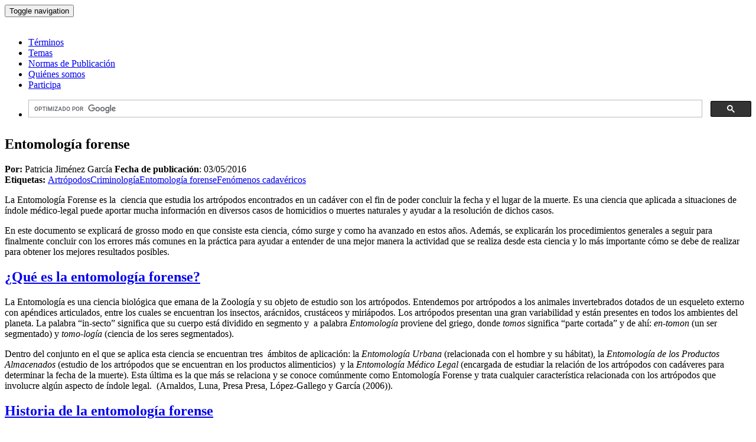

--- FILE ---
content_type: text/html; charset=UTF-8
request_url: https://crimipedia.umh.es/en/topics/entomologia-forense/
body_size: 24676
content:
<!DOCTYPE html>
<html lang="en">
  <head>
	<title>
	  Entomología forense, Crimipedia	 
	</title>
	  
    <meta charset="UTF-8" />
    <meta http-equiv="X-UA-Compatible" content="IE=edge">
    <meta name="viewport" content="width=device-width, initial-scale=1">
    <meta name="description" content="">
    <meta name="author" content="">
	<link rel="apple-touch-icon" sizes="57x57" href="/crimipedia/apple-icon-57x57.png">
	<link rel="apple-touch-icon" sizes="60x60" href="/crimipedia/apple-icon-60x60.png">
	<link rel="apple-touch-icon" sizes="72x72" href="/crimipedia/apple-icon-72x72.png">
	<link rel="apple-touch-icon" sizes="76x76" href="/crimipedia/apple-icon-76x76.png">
	<link rel="apple-touch-icon" sizes="114x114" href="/crimipedia/apple-icon-114x114.png">
	<link rel="apple-touch-icon" sizes="120x120" href="/crimipedia/apple-icon-120x120.png">
	<link rel="apple-touch-icon" sizes="144x144" href="/crimipedia/apple-icon-144x144.png">
	<link rel="apple-touch-icon" sizes="152x152" href="/crimipedia/apple-icon-152x152.png">
	<link rel="apple-touch-icon" sizes="180x180" href="/crimipedia/apple-icon-180x180.png">
	<link rel="icon" type="image/png" sizes="192x192"  href="/android-icon-192x192.png">
	<link rel="icon" type="image/png" sizes="32x32" href="/crimipedia/favicon-32x32.png">
	<link rel="icon" type="image/png" sizes="96x96" href="/crimipedia/favicon-96x96.png">
	<link rel="icon" type="image/png" sizes="16x16" href="/crimipedia/favicon-16x16.png">
	<link rel="manifest" href="/crimipedia/manifest.json">
	<meta name="msapplication-TileColor" content="#ffffff">
	<meta name="msapplication-TileImage" content="/crimipedia/ms-icon-144x144.png">
	<meta name="theme-color" content="#ffffff">
	<script type="text/javascript" src="//use.typekit.net/lbb4ojd.js"></script>
	<script type="text/javascript">try{Typekit.load();}catch(e){}</script>
	<meta name='robots' content='max-image-preview:large' />
<link rel='dns-prefetch' href='//s.w.org' />
		<script type="text/javascript">
			window._wpemojiSettings = {"baseUrl":"https:\/\/s.w.org\/images\/core\/emoji\/13.1.0\/72x72\/","ext":".png","svgUrl":"https:\/\/s.w.org\/images\/core\/emoji\/13.1.0\/svg\/","svgExt":".svg","source":{"concatemoji":"https:\/\/crimipedia.umh.es\/wp-includes\/js\/wp-emoji-release.min.js?ver=5.8.12"}};
			!function(e,a,t){var n,r,o,i=a.createElement("canvas"),p=i.getContext&&i.getContext("2d");function s(e,t){var a=String.fromCharCode;p.clearRect(0,0,i.width,i.height),p.fillText(a.apply(this,e),0,0);e=i.toDataURL();return p.clearRect(0,0,i.width,i.height),p.fillText(a.apply(this,t),0,0),e===i.toDataURL()}function c(e){var t=a.createElement("script");t.src=e,t.defer=t.type="text/javascript",a.getElementsByTagName("head")[0].appendChild(t)}for(o=Array("flag","emoji"),t.supports={everything:!0,everythingExceptFlag:!0},r=0;r<o.length;r++)t.supports[o[r]]=function(e){if(!p||!p.fillText)return!1;switch(p.textBaseline="top",p.font="600 32px Arial",e){case"flag":return s([127987,65039,8205,9895,65039],[127987,65039,8203,9895,65039])?!1:!s([55356,56826,55356,56819],[55356,56826,8203,55356,56819])&&!s([55356,57332,56128,56423,56128,56418,56128,56421,56128,56430,56128,56423,56128,56447],[55356,57332,8203,56128,56423,8203,56128,56418,8203,56128,56421,8203,56128,56430,8203,56128,56423,8203,56128,56447]);case"emoji":return!s([10084,65039,8205,55357,56613],[10084,65039,8203,55357,56613])}return!1}(o[r]),t.supports.everything=t.supports.everything&&t.supports[o[r]],"flag"!==o[r]&&(t.supports.everythingExceptFlag=t.supports.everythingExceptFlag&&t.supports[o[r]]);t.supports.everythingExceptFlag=t.supports.everythingExceptFlag&&!t.supports.flag,t.DOMReady=!1,t.readyCallback=function(){t.DOMReady=!0},t.supports.everything||(n=function(){t.readyCallback()},a.addEventListener?(a.addEventListener("DOMContentLoaded",n,!1),e.addEventListener("load",n,!1)):(e.attachEvent("onload",n),a.attachEvent("onreadystatechange",function(){"complete"===a.readyState&&t.readyCallback()})),(n=t.source||{}).concatemoji?c(n.concatemoji):n.wpemoji&&n.twemoji&&(c(n.twemoji),c(n.wpemoji)))}(window,document,window._wpemojiSettings);
		</script>
		<style type="text/css">
img.wp-smiley,
img.emoji {
	display: inline !important;
	border: none !important;
	box-shadow: none !important;
	height: 1em !important;
	width: 1em !important;
	margin: 0 .07em !important;
	vertical-align: -0.1em !important;
	background: none !important;
	padding: 0 !important;
}
</style>
	<link rel='stylesheet' id='wp-block-library-css'  href='https://crimipedia.umh.es/wp-includes/css/dist/block-library/style.min.css' type='text/css' media='all' />
<link rel='stylesheet' id='eeb-css-frontend-css'  href='/wp-content/plugins/email-encoder-bundle/core/includes/assets/css/style.css?ver=230224-75400' type='text/css' media='all' />
<link rel='stylesheet' id='screen-css'  href='/wp-content/themes/crimipedia/style.css' type='text/css' media='screen' />
<link rel='stylesheet' id='__EPYT__style-css'  href='https://crimipedia.umh.es/wp-content/plugins/youtube-embed-plus/styles/ytprefs.min.css?ver=14.0' type='text/css' media='all' />
<style id='__EPYT__style-inline-css' type='text/css'>

                .epyt-gallery-thumb {
                        width: 33.333%;
                }
                
</style>
<script type='text/javascript' src='https://crimipedia.umh.es/wp-includes/js/jquery/jquery.min.js?ver=3.6.0' id='jquery-core-js'></script>
<script type='text/javascript' src='https://crimipedia.umh.es/wp-includes/js/jquery/jquery-migrate.min.js?ver=3.3.2' id='jquery-migrate-js'></script>
<script type='text/javascript' src='/wp-content/plugins/email-encoder-bundle/core/includes/assets/js/custom.js?ver=230224-75401' id='eeb-js-frontend-js'></script>
<script type='text/javascript' src='/wp-content/themes/crimipedia/js/site.js?ver=5.8.12' id='site-js'></script>
<script type='text/javascript' id='__ytprefs__-js-extra'>
/* <![CDATA[ */
var _EPYT_ = {"ajaxurl":"https:\/\/crimipedia.umh.es\/wp-admin\/admin-ajax.php","security":"fe30765e86","gallery_scrolloffset":"20","eppathtoscripts":"https:\/\/crimipedia.umh.es\/wp-content\/plugins\/youtube-embed-plus\/scripts\/","eppath":"https:\/\/crimipedia.umh.es\/wp-content\/plugins\/youtube-embed-plus\/","epresponsiveselector":"[\"iframe.__youtube_prefs_widget__\"]","epdovol":"1","version":"14.0","evselector":"iframe.__youtube_prefs__[src], iframe[src*=\"youtube.com\/embed\/\"], iframe[src*=\"youtube-nocookie.com\/embed\/\"]","ajax_compat":"","ytapi_load":"light","pause_others":"","stopMobileBuffer":"1","vi_active":"","vi_js_posttypes":[]};
/* ]]> */
</script>
<script type='text/javascript' src='https://crimipedia.umh.es/wp-content/plugins/youtube-embed-plus/scripts/ytprefs.min.js?ver=14.0' id='__ytprefs__-js'></script>
<link rel="https://api.w.org/" href="https://crimipedia.umh.es/en/wp-json/" /><link rel="EditURI" type="application/rsd+xml" title="RSD" href="https://crimipedia.umh.es/xmlrpc.php?rsd" />
<link rel="wlwmanifest" type="application/wlwmanifest+xml" href="https://crimipedia.umh.es/wp-includes/wlwmanifest.xml" /> 

<link rel="canonical" href="https://crimipedia.umh.es/en/topics/entomologia-forense/" />
<link rel='shortlink' href='https://crimipedia.umh.es/en/?p=788' />
<link rel="alternate" type="application/json+oembed" href="https://crimipedia.umh.es/en/wp-json/oembed/1.0/embed?url=https%3A%2F%2Fcrimipedia.umh.es%2Fen%2Ftopics%2Fentomologia-forense%2F" />
<link rel="alternate" type="text/xml+oembed" href="https://crimipedia.umh.es/en/wp-json/oembed/1.0/embed?url=https%3A%2F%2Fcrimipedia.umh.es%2Fen%2Ftopics%2Fentomologia-forense%2F&#038;format=xml" />
<script src='https://zeus.umh.es/?dm=dfc101abd0f41084f0340f48ae7437d6&amp;action=load&amp;blogid=694&amp;siteid=1&amp;t=962369904&amp;back=https%3A%2F%2Fcrimipedia.umh.es%2Fen%2Ftopics%2Fentomologia-forense%2F' type='text/javascript'></script><style type="text/css">
.qtranxs_flag_es {background-image: url(/wp-content/plugins/qtranslate-xt/flags/es.png); background-repeat: no-repeat;}
.qtranxs_flag_ca {background-image: url(/wp-content/plugins/qtranslate-xt/flags/catala.png); background-repeat: no-repeat;}
.qtranxs_flag_en {background-image: url(/wp-content/plugins/qtranslate-xt/flags/gb.png); background-repeat: no-repeat;}
</style>
<link hreflang="es" href="https://crimipedia.umh.es/es/topics/entomologia-forense/" rel="alternate" />
<link hreflang="ca" href="https://crimipedia.umh.es/ca/topics/entomologia-forense/" rel="alternate" />
<link hreflang="en" href="https://crimipedia.umh.es/en/topics/entomologia-forense/" rel="alternate" />
<link hreflang="x-default" href="https://crimipedia.umh.es/topics/entomologia-forense/" rel="alternate" />
<meta name="generator" content="qTranslate-XT 3.11.0" />
	<style media="print">
	  body {
	    padding: 10pt !important;
	    font-family: sans-serif !important;
	  }
	  a {
	    text-decoration: none !important;
	    color: #000 !important;
	  }
	  p,
	  li {
	    line-height: 25px !important;
	    color: gray !important;
	  }
	  p a,
	  li a {
	    display: inline-block !important;
	    margin-right: 5px !important;
	    font-weight: bold !important;
	  }
	  p b,
	  li b,
	  p strong,
	  li strong {
	    color: #000;
	  }
	  .navbar,
	  .wrapper-subnav,
	  .ssba,
	  .footer-social-links,
	  .wpptopdfenh {
	    display: none !important;
	  }
	  .crimina-footer {
	    margin-top: 20px !important;
	    padding-top: 10px !important;
	    border-top: 1px solid #000 !important;
	  }
	  .crimina-footer * {
	    margin: 0 !important;
	    font-size: 12px !important;
	  }
	
	</style>


    <!--[if lt IE 9]>
      <script src="https://oss.maxcdn.com/html5shiv/3.7.2/html5shiv.min.js"></script>
      <script src="https://oss.maxcdn.com/respond/1.4.2/respond.min.js"></script>
    <![endif]-->
  </head>

  <body class="topics-template-default single single-topics postid-788 entomologia-forense">

		
		
		




<nav class="navbar navbar-default nocontent" role="navigation">
  <div class="container-fluid">
    <!-- Brand and toggle get grouped for better mobile display -->
    <div class="navbar-header">
      <button type="button" class="navbar-toggle" data-toggle="collapse" data-target="#main-nav">
        <span class="sr-only">Toggle navigation</span>
        <span class="icon-bar"></span>
        <span class="icon-bar"></span>
        <span class="icon-bar"></span>
      </button>
      <a class="navbar-brand" href="https://crimipedia.umh.es/en">
		  <img class="logo" src="/wp-content/themes/crimipedia/logo-crimipedia.svg" alt="" />
	  </a>
	  



	  
	  
	  
    </div>


       <a class="crimina-brand" href="#">
 		  <img class="logo-crimina" src="/wp-content/themes/crimipedia/logo-crimina.png" alt="" />
 	  </a>
	  
  </div><!-- /.container-fluid -->
 
</nav>

  <nav class="wrapper-subnav">
	  <div class="container-fluid">
  		  <div class="row">
			    <div class="collapse navbar-collapse" id="main-nav">
			      <ul class="nav navbar-nav">
			        <li class="archivo"><a href="/topics/">Términos</a></li>
			        <li class="archivo"><a href="/etiquetas/">Temas</a></li>
					<!--
			        <li class="dropdown">
			          <a href="#" class="dropdown-toggle" data-toggle="dropdown">Etiquetas <b class="caret"></b></a>
			          <ul class="dropdown-menu dropdown-menu-tags">
							
						<li class="cat-item cat-item-439561"><a href="https://crimipedia.umh.es/en/topics/tags/abandono/">Abandono</a>
</li>
	<li class="cat-item cat-item-439815"><a href="https://crimipedia.umh.es/en/topics/tags/abuso/">Abuso</a>
</li>
	<li class="cat-item cat-item-440190"><a href="https://crimipedia.umh.es/en/topics/tags/abuso-a-menores/">Abuso a menores</a>
</li>
	<li class="cat-item cat-item-71102"><a href="https://crimipedia.umh.es/en/topics/tags/abuso-sexual/">Abuso sexual</a>
</li>
	<li class="cat-item cat-item-440530"><a href="https://crimipedia.umh.es/en/topics/tags/abusos/">Abusos</a>
</li>
	<li class="cat-item cat-item-440718"><a href="https://crimipedia.umh.es/en/topics/tags/accidente-de-trafico/">Accidente de tráfico</a>
</li>
	<li class="cat-item cat-item-70580"><a href="https://crimipedia.umh.es/en/topics/tags/acoso/">Acoso</a>
</li>
	<li class="cat-item cat-item-51282"><a href="https://crimipedia.umh.es/en/topics/tags/acoso-escolar/">Acoso escolar</a>
</li>
	<li class="cat-item cat-item-441142"><a href="https://crimipedia.umh.es/en/topics/tags/actividades-rutinarias/">actividades rutinarias</a>
</li>
	<li class="cat-item cat-item-441481"><a href="https://crimipedia.umh.es/en/topics/tags/adipocira/">Adipocira</a>
</li>
	<li class="cat-item cat-item-441782"><a href="https://crimipedia.umh.es/en/topics/tags/adoctrinamiento/">Adoctrinamiento</a>
</li>
	<li class="cat-item cat-item-35955"><a href="https://crimipedia.umh.es/en/topics/tags/adolescencia/">adolescencia</a>
</li>
	<li class="cat-item cat-item-441966"><a href="https://crimipedia.umh.es/en/topics/tags/agresion/">Agresión</a>
</li>
	<li class="cat-item cat-item-442332"><a href="https://crimipedia.umh.es/en/topics/tags/agresion-aislada/">Agresión aislada</a>
</li>
	<li class="cat-item cat-item-442533"><a href="https://crimipedia.umh.es/en/topics/tags/agresividad/">agresividad</a>
</li>
	<li class="cat-item cat-item-442810"><a href="https://crimipedia.umh.es/en/topics/tags/agresor-sexual-sadico/">Agresor sexual sádico</a>
</li>
	<li class="cat-item cat-item-443095"><a href="https://crimipedia.umh.es/en/topics/tags/agresores-sexuales/">Agresores sexuales</a>
</li>
	<li class="cat-item cat-item-443482"><a href="https://crimipedia.umh.es/en/topics/tags/al-qaeda/">Al Qaeda</a>
</li>
	<li class="cat-item cat-item-443640"><a href="https://crimipedia.umh.es/en/topics/tags/alcoholemia/">Alcoholemia</a>
</li>
	<li class="cat-item cat-item-443768"><a href="https://crimipedia.umh.es/en/topics/tags/alessandro-baratta/">Alessandro Baratta</a>
</li>
	<li class="cat-item cat-item-4014"><a href="https://crimipedia.umh.es/en/topics/tags/analisis/">Análisis</a>
</li>
	<li class="cat-item cat-item-8369"><a href="https://crimipedia.umh.es/en/topics/tags/anomia/">Anomia</a>
</li>
	<li class="cat-item cat-item-444706"><a href="https://crimipedia.umh.es/en/topics/tags/antropologia-criminal/">Antropología criminal</a>
</li>
	<li class="cat-item cat-item-445039"><a href="https://crimipedia.umh.es/en/topics/tags/aprendizaje-social/">Aprendizaje social</a>
</li>
	<li class="cat-item cat-item-445198"><a href="https://crimipedia.umh.es/en/topics/tags/artropodos/">Artrópodos</a>
</li>
	<li class="cat-item cat-item-445409"><a href="https://crimipedia.umh.es/en/topics/tags/asesino-en-masa/">Asesino en masa</a>
</li>
	<li class="cat-item cat-item-445697"><a href="https://crimipedia.umh.es/en/topics/tags/asesino-en-serie/">Asesino en serie</a>
</li>
	<li class="cat-item cat-item-445799"><a href="https://crimipedia.umh.es/en/topics/tags/asesino-itinerante/">Asesino itinerante</a>
</li>
	<li class="cat-item cat-item-446154"><a href="https://crimipedia.umh.es/en/topics/tags/asesino-multiple/">Asesino múltiple</a>
</li>
	<li class="cat-item cat-item-287243"><a href="https://crimipedia.umh.es/en/topics/tags/asistencia/">Asistencia</a>
</li>
	<li class="cat-item cat-item-446391"><a href="https://crimipedia.umh.es/en/topics/tags/asociacion-diferencial/">Asociación diferencial</a>
</li>
	<li class="cat-item cat-item-446606"><a href="https://crimipedia.umh.es/en/topics/tags/atavismo-criminogeno/">Atavismo criminógeno</a>
</li>
	<li class="cat-item cat-item-2233"><a href="https://crimipedia.umh.es/en/topics/tags/atencion/">Atención</a>
</li>
	<li class="cat-item cat-item-447004"><a href="https://crimipedia.umh.es/en/topics/tags/atencion-a-la-victima/">Atención a la víctima</a>
</li>
	<li class="cat-item cat-item-447109"><a href="https://crimipedia.umh.es/en/topics/tags/auto-radicalizacion/">Auto-radicalización</a>
</li>
	<li class="cat-item cat-item-79976"><a href="https://crimipedia.umh.es/en/topics/tags/autocontrol/">Autocontrol</a>
</li>
	<li class="cat-item cat-item-447268"><a href="https://crimipedia.umh.es/en/topics/tags/autodesvictimizarse/">Autodesvictimizarse</a>
</li>
	<li class="cat-item cat-item-447407"><a href="https://crimipedia.umh.es/en/topics/tags/autopsia/">Autopsia</a>
</li>
	<li class="cat-item cat-item-447709"><a href="https://crimipedia.umh.es/en/topics/tags/autovictimizarse/">Autovictimizarse</a>
</li>
	<li class="cat-item cat-item-448073"><a href="https://crimipedia.umh.es/en/topics/tags/ayuda-a-las-victimas/">Ayuda a las víctimas</a>
</li>
	<li class="cat-item cat-item-448179"><a href="https://crimipedia.umh.es/en/topics/tags/balistica/">Balística</a>
</li>
	<li class="cat-item cat-item-448447"><a href="https://crimipedia.umh.es/en/topics/tags/banda-callejera/">Banda callejera</a>
</li>
	<li class="cat-item cat-item-448840"><a href="https://crimipedia.umh.es/en/topics/tags/banda-juvenil/">Banda juvenil</a>
</li>
	<li class="cat-item cat-item-449010"><a href="https://crimipedia.umh.es/en/topics/tags/beccaria/">Beccaria</a>
</li>
	<li class="cat-item cat-item-449136"><a href="https://crimipedia.umh.es/en/topics/tags/bentham/">Bentham</a>
</li>
	<li class="cat-item cat-item-449248"><a href="https://crimipedia.umh.es/en/topics/tags/blanqueo-de-capitales/">Blanqueo de capitales</a>
</li>
	<li class="cat-item cat-item-449421"><a href="https://crimipedia.umh.es/en/topics/tags/bossing/">Bossing</a>
</li>
	<li class="cat-item cat-item-38967"><a href="https://crimipedia.umh.es/en/topics/tags/bullying/">Bullying</a>
</li>
	<li class="cat-item cat-item-449796"><a href="https://crimipedia.umh.es/en/topics/tags/burnout/">Burnout</a>
</li>
	<li class="cat-item cat-item-449991"><a href="https://crimipedia.umh.es/en/topics/tags/cadaver/">Cadáver</a>
</li>
	<li class="cat-item cat-item-450190"><a href="https://crimipedia.umh.es/en/topics/tags/camino-victimal/">Camino victimal</a>
</li>
	<li class="cat-item cat-item-450328"><a href="https://crimipedia.umh.es/en/topics/tags/carrera-criminal/">Carrera criminal</a>
</li>
	<li class="cat-item cat-item-450513"><a href="https://crimipedia.umh.es/en/topics/tags/cartografia-digitalizada/">Cartografía digitalizada</a>
</li>
	<li class="cat-item cat-item-451183"><a href="https://crimipedia.umh.es/en/topics/tags/centro-penitenciario/">Centro Penitenciario</a>
</li>
	<li class="cat-item cat-item-451320"><a href="https://crimipedia.umh.es/en/topics/tags/centros-de-proteccion/">Centros de protección</a>
</li>
	<li class="cat-item cat-item-451596"><a href="https://crimipedia.umh.es/en/topics/tags/centros-escolares/">Centros escolares</a>
</li>
	<li class="cat-item cat-item-451720"><a href="https://crimipedia.umh.es/en/topics/tags/ciberbullying/">Ciberbullying</a>
</li>
	<li class="cat-item cat-item-287168"><a href="https://crimipedia.umh.es/en/topics/tags/cibercrimen/">Cibercrimen</a>
</li>
	<li class="cat-item cat-item-259"><a href="https://crimipedia.umh.es/en/topics/tags/ciencia/">Ciencia</a>
</li>
	<li class="cat-item cat-item-452033"><a href="https://crimipedia.umh.es/en/topics/tags/ciencias-del-crimen/">Ciencias del crimen</a>
</li>
	<li class="cat-item cat-item-452414"><a href="https://crimipedia.umh.es/en/topics/tags/cifra-negra/">Cifra negra</a>
</li>
	<li class="cat-item cat-item-453121"><a href="https://crimipedia.umh.es/en/topics/tags/comorbilidad/">Comorbilidad</a>
</li>
	<li class="cat-item cat-item-453423"><a href="https://crimipedia.umh.es/en/topics/tags/comportamiento-antisocial/">Comportamiento antisocial</a>
</li>
	<li class="cat-item cat-item-453622"><a href="https://crimipedia.umh.es/en/topics/tags/comportamiento-criminal/">Comportamiento criminal</a>
</li>
	<li class="cat-item cat-item-453730"><a href="https://crimipedia.umh.es/en/topics/tags/conciliacion/">Conciliación</a>
</li>
	<li class="cat-item cat-item-453867"><a href="https://crimipedia.umh.es/en/topics/tags/conducta-antisocial/">Conducta antisocial</a>
</li>
	<li class="cat-item cat-item-454127"><a href="https://crimipedia.umh.es/en/topics/tags/conductas-antisociales/">Conductas antisociales</a>
</li>
	<li class="cat-item cat-item-30072"><a href="https://crimipedia.umh.es/en/topics/tags/conflicto/">Conflicto</a>
</li>
	<li class="cat-item cat-item-454478"><a href="https://crimipedia.umh.es/en/topics/tags/conflictos-laborales/">Conflictos laborales</a>
</li>
	<li class="cat-item cat-item-454589"><a href="https://crimipedia.umh.es/en/topics/tags/consecuencias/">Consecuencias</a>
</li>
	<li class="cat-item cat-item-454794"><a href="https://crimipedia.umh.es/en/topics/tags/control-de-accesos/">Control de accesos</a>
</li>
	<li class="cat-item cat-item-455064"><a href="https://crimipedia.umh.es/en/topics/tags/control-parental/">Control parental</a>
</li>
	<li class="cat-item cat-item-455345"><a href="https://crimipedia.umh.es/en/topics/tags/control-social/">Control social</a>
</li>
	<li class="cat-item cat-item-455463"><a href="https://crimipedia.umh.es/en/topics/tags/control-social-formal/">Control social formal</a>
</li>
	<li class="cat-item cat-item-455603"><a href="https://crimipedia.umh.es/en/topics/tags/control-social-informal/">Control social informal</a>
</li>
	<li class="cat-item cat-item-3057"><a href="https://crimipedia.umh.es/en/topics/tags/convivencia/">Convivencia</a>
</li>
	<li class="cat-item cat-item-455860"><a href="https://crimipedia.umh.es/en/topics/tags/corificacion/">Corificación</a>
</li>
	<li class="cat-item cat-item-4279"><a href="https://crimipedia.umh.es/en/topics/tags/corrupcion/">Corrupción</a>
</li>
	<li class="cat-item cat-item-456052"><a href="https://crimipedia.umh.es/en/topics/tags/cpted/">CPTED</a>
</li>
	<li class="cat-item cat-item-456232"><a href="https://crimipedia.umh.es/en/topics/tags/crecimiento-personal/">Crecimiento personal</a>
</li>
	<li class="cat-item cat-item-518744"><a href="https://crimipedia.umh.es/en/topics/tags/crime-drop/">Crime drop</a>
</li>
	<li class="cat-item cat-item-456543"><a href="https://crimipedia.umh.es/en/topics/tags/crime-mapping/">Crime mapping</a>
</li>
	<li class="cat-item cat-item-456671"><a href="https://crimipedia.umh.es/en/topics/tags/crimen-organizado/">Crimen organizado</a>
</li>
	<li class="cat-item cat-item-457069"><a href="https://crimipedia.umh.es/en/topics/tags/criminal-profiling/">Criminal profiling</a>
</li>
	<li class="cat-item cat-item-457220"><a href="https://crimipedia.umh.es/en/topics/tags/criminalidad/">Criminalidad</a>
</li>
	<li class="cat-item cat-item-457490"><a href="https://crimipedia.umh.es/en/topics/tags/criminalidad-juvenil/">Criminalidad juvenil</a>
</li>
	<li class="cat-item cat-item-29400"><a href="https://crimipedia.umh.es/en/topics/tags/criminologia/">Criminología</a>
</li>
	<li class="cat-item cat-item-457830"><a href="https://crimipedia.umh.es/en/topics/tags/criminologia-ambiental/">Criminología ambiental</a>
</li>
	<li class="cat-item cat-item-457930"><a href="https://crimipedia.umh.es/en/topics/tags/criminologia-clinica/">Criminología clínica</a>
</li>
	<li class="cat-item cat-item-458113"><a href="https://crimipedia.umh.es/en/topics/tags/criminologia-critica/">Criminología crítica</a>
</li>
	<li class="cat-item cat-item-458432"><a href="https://crimipedia.umh.es/en/topics/tags/criminologia-del-paso-al-acto/">Criminología del “paso al acto”</a>
</li>
	<li class="cat-item cat-item-458242"><a href="https://crimipedia.umh.es/en/topics/tags/criminologia-del-desarrollo/">Criminología del desarrollo</a>
</li>
	<li class="cat-item cat-item-458572"><a href="https://crimipedia.umh.es/en/topics/tags/criminologia-feminista/">Criminología feminista</a>
</li>
	<li class="cat-item cat-item-458838"><a href="https://crimipedia.umh.es/en/topics/tags/criminologia-teorica/">Criminología teórica</a>
</li>
	<li class="cat-item cat-item-459019"><a href="https://crimipedia.umh.es/en/topics/tags/criminologia-vial/">Criminología vial</a>
</li>
	<li class="cat-item cat-item-459331"><a href="https://crimipedia.umh.es/en/topics/tags/cronotanatodiagnostico/">Cronotanatodiagnóstico</a>
</li>
	<li class="cat-item cat-item-459468"><a href="https://crimipedia.umh.es/en/topics/tags/cyberbullying/">Cyberbullying</a>
</li>
	<li class="cat-item cat-item-459817"><a href="https://crimipedia.umh.es/en/topics/tags/cyberstalking/">Cyberstalking</a>
</li>
	<li class="cat-item cat-item-460117"><a href="https://crimipedia.umh.es/en/topics/tags/daesh/">DAESH</a>
</li>
	<li class="cat-item cat-item-460424"><a href="https://crimipedia.umh.es/en/topics/tags/dano/">Daño</a>
</li>
	<li class="cat-item cat-item-460705"><a href="https://crimipedia.umh.es/en/topics/tags/darknet/">Darknet</a>
</li>
	<li class="cat-item cat-item-461084"><a href="https://crimipedia.umh.es/en/topics/tags/deductivismo/">Deductivismo</a>
</li>
	<li class="cat-item cat-item-461382"><a href="https://crimipedia.umh.es/en/topics/tags/definicion/">Definición</a>
</li>
	<li class="cat-item cat-item-11462"><a href="https://crimipedia.umh.es/en/topics/tags/delincuencia/">Delincuencia</a>
</li>
	<li class="cat-item cat-item-461696"><a href="https://crimipedia.umh.es/en/topics/tags/delincuencia-economica/">Delincuencia económica</a>
</li>
	<li class="cat-item cat-item-462049"><a href="https://crimipedia.umh.es/en/topics/tags/delincuencia-infantil/">Delincuencia infantil</a>
</li>
	<li class="cat-item cat-item-462414"><a href="https://crimipedia.umh.es/en/topics/tags/delincuencia-juvenil/">Delincuencia juvenil</a>
</li>
	<li class="cat-item cat-item-462661"><a href="https://crimipedia.umh.es/en/topics/tags/delincuencia-organizada/">Delincuencia organizada</a>
</li>
	<li class="cat-item cat-item-462912"><a href="https://crimipedia.umh.es/en/topics/tags/delincuencia-patrimonial/">Delincuencia patrimonial</a>
</li>
	<li class="cat-item cat-item-463091"><a href="https://crimipedia.umh.es/en/topics/tags/delincuencia-sexual/">Delincuencia sexual</a>
</li>
	<li class="cat-item cat-item-463334"><a href="https://crimipedia.umh.es/en/topics/tags/delincuencia-urbana/">Delincuencia urbana</a>
</li>
	<li class="cat-item cat-item-463468"><a href="https://crimipedia.umh.es/en/topics/tags/delincuencia-vial/">Delincuencia vial</a>
</li>
	<li class="cat-item cat-item-463594"><a href="https://crimipedia.umh.es/en/topics/tags/delincuencia-violenta/">Delincuencia violenta</a>
</li>
	<li class="cat-item cat-item-463765"><a href="https://crimipedia.umh.es/en/topics/tags/delincuente/">Delincuente</a>
</li>
	<li class="cat-item cat-item-464283"><a href="https://crimipedia.umh.es/en/topics/tags/delito/">Delito</a>
</li>
	<li class="cat-item cat-item-464661"><a href="https://crimipedia.umh.es/en/topics/tags/delitos-contra-la-seguridad-vial/">Delitos contra la seguridad vial</a>
</li>
	<li class="cat-item cat-item-464782"><a href="https://crimipedia.umh.es/en/topics/tags/delitos-de-cuello-blanco/">Delitos de cuello blanco</a>
</li>
	<li class="cat-item cat-item-465039"><a href="https://crimipedia.umh.es/en/topics/tags/delitos-de-odio/">Delitos de odio</a>
</li>
	<li class="cat-item cat-item-465287"><a href="https://crimipedia.umh.es/en/topics/tags/delitos-mediambientales/">Delitos mediambientales</a>
</li>
	<li class="cat-item cat-item-465602"><a href="https://crimipedia.umh.es/en/topics/tags/delitos-sexuales/">Delitos sexuales</a>
</li>
	<li class="cat-item cat-item-11459"><a href="https://crimipedia.umh.es/en/topics/tags/derecho-penal/">Derecho Penal</a>
</li>
	<li class="cat-item cat-item-466041"><a href="https://crimipedia.umh.es/en/topics/tags/derechos-de-las-victimas/">Derechos de las víctimas</a>
</li>
	<li class="cat-item cat-item-466404"><a href="https://crimipedia.umh.es/en/topics/tags/desarrollo-cientifico/">Desarrollo científico</a>
</li>
	<li class="cat-item cat-item-66722"><a href="https://crimipedia.umh.es/en/topics/tags/desigualdad/">Desigualdad</a>
</li>
	<li class="cat-item cat-item-467126"><a href="https://crimipedia.umh.es/en/topics/tags/desistimiento-delictivo/">Desistimiento delictivo</a>
</li>
	<li class="cat-item cat-item-467453"><a href="https://crimipedia.umh.es/en/topics/tags/desplazamiento/">Desplazamiento</a>
</li>
	<li class="cat-item cat-item-467742"><a href="https://crimipedia.umh.es/en/topics/tags/desviacion/">Desviación</a>
</li>
	<li class="cat-item cat-item-467867"><a href="https://crimipedia.umh.es/en/topics/tags/desvictimizacion-vial/">Desvictimización vial</a>
</li>
	<li class="cat-item cat-item-28881"><a href="https://crimipedia.umh.es/en/topics/tags/diagnostico/">Diagnóstico</a>
</li>
	<li class="cat-item cat-item-468517"><a href="https://crimipedia.umh.es/en/topics/tags/disciplina/">Disciplina</a>
</li>
	<li class="cat-item cat-item-53120"><a href="https://crimipedia.umh.es/en/topics/tags/discriminacion/">Discriminación</a>
</li>
	<li class="cat-item cat-item-468635"><a href="https://crimipedia.umh.es/en/topics/tags/disocial/">Disocial</a>
</li>
	<li class="cat-item cat-item-468851"><a href="https://crimipedia.umh.es/en/topics/tags/divorcios-disfuncionales/">Divorcios disfuncionales</a>
</li>
	<li class="cat-item cat-item-469015"><a href="https://crimipedia.umh.es/en/topics/tags/dms/">DMS</a>
</li>
	<li class="cat-item cat-item-36642"><a href="https://crimipedia.umh.es/en/topics/tags/drogas/">Drogas</a>
</li>
	<li class="cat-item cat-item-469397"><a href="https://crimipedia.umh.es/en/topics/tags/dsm-iv-tr/">DSM-IV-TR</a>
</li>
	<li class="cat-item cat-item-72"><a href="https://crimipedia.umh.es/en/topics/tags/economia/">Economía</a>
</li>
	<li class="cat-item cat-item-469675"><a href="https://crimipedia.umh.es/en/topics/tags/eleccion-racional/">Elección racional</a>
</li>
	<li class="cat-item cat-item-469790"><a href="https://crimipedia.umh.es/en/topics/tags/empirismo/">Empirismo</a>
</li>
	<li class="cat-item cat-item-470129"><a href="https://crimipedia.umh.es/en/topics/tags/encuestas-de-victimizacion/">encuestas de victimización</a>
</li>
	<li class="cat-item cat-item-470268"><a href="https://crimipedia.umh.es/en/topics/tags/enfoques-policiales/">Enfoques policiales</a>
</li>
	<li class="cat-item cat-item-470567"><a href="https://crimipedia.umh.es/en/topics/tags/entidad-cientifica/">Entidad científica</a>
</li>
	<li class="cat-item cat-item-470967"><a href="https://crimipedia.umh.es/en/topics/tags/entomologia-forense/">Entomología forense</a>
</li>
	<li class="cat-item cat-item-471211"><a href="https://crimipedia.umh.es/en/topics/tags/escena-del-crimen/">Escena del crimen</a>
</li>
	<li class="cat-item cat-item-471476"><a href="https://crimipedia.umh.es/en/topics/tags/escuela-clasica/">Escuela Clásica</a>
</li>
	<li class="cat-item cat-item-471652"><a href="https://crimipedia.umh.es/en/topics/tags/escuela-de-chicago/">Escuela de Chicago</a>
</li>
	<li class="cat-item cat-item-471912"><a href="https://crimipedia.umh.es/en/topics/tags/escuela-positiva/">Escuela Positiva</a>
</li>
	<li class="cat-item cat-item-472138"><a href="https://crimipedia.umh.es/en/topics/tags/espacios-seguros/">Espacios seguros</a>
</li>
	<li class="cat-item cat-item-472240"><a href="https://crimipedia.umh.es/en/topics/tags/estadistica-moral/">Estadística moral</a>
</li>
	<li class="cat-item cat-item-472370"><a href="https://crimipedia.umh.es/en/topics/tags/etiquetado-social/">Etiquetado social</a>
</li>
	<li class="cat-item cat-item-472500"><a href="https://crimipedia.umh.es/en/topics/tags/evaluacion-clinica/">Evaluación clínica</a>
</li>
	<li class="cat-item cat-item-472766"><a href="https://crimipedia.umh.es/en/topics/tags/evaluacion-del-riesgo/">Evaluación del riesgo</a>
</li>
	<li class="cat-item cat-item-473139"><a href="https://crimipedia.umh.es/en/topics/tags/evaluacion-forense/">Evaluación forense.</a>
</li>
	<li class="cat-item cat-item-473290"><a href="https://crimipedia.umh.es/en/topics/tags/evitacion/">Evitación</a>
</li>
	<li class="cat-item cat-item-66374"><a href="https://crimipedia.umh.es/en/topics/tags/evolucion/">Evolución</a>
</li>
	<li class="cat-item cat-item-473936"><a href="https://crimipedia.umh.es/en/topics/tags/factores-biologico/">Factores biológico</a>
</li>
	<li class="cat-item cat-item-474159"><a href="https://crimipedia.umh.es/en/topics/tags/factores-de-proteccion/">Factores de protección</a>
</li>
	<li class="cat-item cat-item-474319"><a href="https://crimipedia.umh.es/en/topics/tags/factores-de-riesgo/">Factores de riesgo</a>
</li>
	<li class="cat-item cat-item-474699"><a href="https://crimipedia.umh.es/en/topics/tags/fenomenos-cadavericos/">Fenómenos cadavéricos</a>
</li>
	<li class="cat-item cat-item-475062"><a href="https://crimipedia.umh.es/en/topics/tags/fenomenos-conservadores/">Fenómenos conservadores</a>
</li>
	<li class="cat-item cat-item-475305"><a href="https://crimipedia.umh.es/en/topics/tags/ferri/">Ferri</a>
</li>
	<li class="cat-item cat-item-475546"><a href="https://crimipedia.umh.es/en/topics/tags/forense/">Forense</a>
</li>
	<li class="cat-item cat-item-475852"><a href="https://crimipedia.umh.es/en/topics/tags/garofalo/">Garofalo</a>
</li>
	<li class="cat-item cat-item-476181"><a href="https://crimipedia.umh.es/en/topics/tags/gestion-del-espacio-publico/">Gestión del espacio público</a>
</li>
	<li class="cat-item cat-item-476486"><a href="https://crimipedia.umh.es/en/topics/tags/gestion-del-riesgo/">Gestión del riesgo</a>
</li>
	<li class="cat-item cat-item-476639"><a href="https://crimipedia.umh.es/en/topics/tags/green-criminology/">Green criminology</a>
</li>
	<li class="cat-item cat-item-476776"><a href="https://crimipedia.umh.es/en/topics/tags/grupo-de-iguales/">Grupo de iguales</a>
</li>
	<li class="cat-item cat-item-476975"><a href="https://crimipedia.umh.es/en/topics/tags/guion-delictivo/">guión delictivo</a>
</li>
	<li class="cat-item cat-item-78566"><a href="https://crimipedia.umh.es/en/topics/tags/hate-speech/">Hate speech</a>
</li>
	<li class="cat-item cat-item-477095"><a href="https://crimipedia.umh.es/en/topics/tags/herramientas-de-evaluacion-del-riesgo/">Herramientas de evaluación del riesgo</a>
</li>
	<li class="cat-item cat-item-477295"><a href="https://crimipedia.umh.es/en/topics/tags/hirschi/">Hirschi</a>
</li>
	<li class="cat-item cat-item-44705"><a href="https://crimipedia.umh.es/en/topics/tags/historia/">Historia</a>
</li>
	<li class="cat-item cat-item-477605"><a href="https://crimipedia.umh.es/en/topics/tags/homicidio/">Homicidio</a>
</li>
	<li class="cat-item cat-item-477739"><a href="https://crimipedia.umh.es/en/topics/tags/hot-spots/">Hot spots</a>
</li>
	<li class="cat-item cat-item-477993"><a href="https://crimipedia.umh.es/en/topics/tags/iluminacion/">Iluminación</a>
</li>
	<li class="cat-item cat-item-39208"><a href="https://crimipedia.umh.es/en/topics/tags/infancia/">infancia</a>
</li>
	<li class="cat-item cat-item-478415"><a href="https://crimipedia.umh.es/en/topics/tags/informes-de-autodenuncia/">Informes de autodenuncia</a>
</li>
	<li class="cat-item cat-item-478534"><a href="https://crimipedia.umh.es/en/topics/tags/inseguridad-ciudadana/">Inseguridad ciudadana</a>
</li>
	<li class="cat-item cat-item-478668"><a href="https://crimipedia.umh.es/en/topics/tags/instituciones-penitenciarias/">Instituciones penitenciarias</a>
</li>
	<li class="cat-item cat-item-478943"><a href="https://crimipedia.umh.es/en/topics/tags/interaccion-social/">Interacción social</a>
</li>
	<li class="cat-item cat-item-165"><a href="https://crimipedia.umh.es/en/topics/tags/internet/">Internet</a>
</li>
	<li class="cat-item cat-item-479091"><a href="https://crimipedia.umh.es/en/topics/tags/intervencion/">Intervención</a>
</li>
	<li class="cat-item cat-item-479218"><a href="https://crimipedia.umh.es/en/topics/tags/intolerancia/">Intolerancia</a>
</li>
	<li class="cat-item cat-item-479322"><a href="https://crimipedia.umh.es/en/topics/tags/investigacion-cientifica/">Investigación científica</a>
</li>
	<li class="cat-item cat-item-479552"><a href="https://crimipedia.umh.es/en/topics/tags/investigacion-criminal/">Investigación Criminal</a>
</li>
	<li class="cat-item cat-item-479729"><a href="https://crimipedia.umh.es/en/topics/tags/islamismo/">Islamismo</a>
</li>
	<li class="cat-item cat-item-480260"><a href="https://crimipedia.umh.es/en/topics/tags/jovenes-en-situacion-de-riesgo-social/">Jóvenes en situación de riesgo social</a>
</li>
	<li class="cat-item cat-item-78395"><a href="https://crimipedia.umh.es/en/topics/tags/justicia/">Justicia</a>
</li>
	<li class="cat-item cat-item-480564"><a href="https://crimipedia.umh.es/en/topics/tags/justicia-restaurativa/">Justicia restaurativa</a>
</li>
	<li class="cat-item cat-item-309352"><a href="https://crimipedia.umh.es/en/topics/tags/legal/">Legal</a>
</li>
	<li class="cat-item cat-item-481211"><a href="https://crimipedia.umh.es/en/topics/tags/liberalismo/">Liberalismo</a>
</li>
	<li class="cat-item cat-item-9324"><a href="https://crimipedia.umh.es/en/topics/tags/libertad-de-expresion/">Libertad de expresión</a>
</li>
	<li class="cat-item cat-item-481365"><a href="https://crimipedia.umh.es/en/topics/tags/lombroso/">Lombroso</a>
</li>
	<li class="cat-item cat-item-39042"><a href="https://crimipedia.umh.es/en/topics/tags/maltrato/">Maltrato</a>
</li>
	<li class="cat-item cat-item-481515"><a href="https://crimipedia.umh.es/en/topics/tags/maltrato-ascendente/">Maltrato ascendente</a>
</li>
	<li class="cat-item cat-item-482135"><a href="https://crimipedia.umh.es/en/topics/tags/maltrato-fisico/">Maltrato físico</a>
</li>
	<li class="cat-item cat-item-482278"><a href="https://crimipedia.umh.es/en/topics/tags/maltrato-infantil/">Maltrato infantil</a>
</li>
	<li class="cat-item cat-item-482668"><a href="https://crimipedia.umh.es/en/topics/tags/maltrato-psicologico-o-emocional/">Maltrato psicológico</a>
</li>
	<li class="cat-item cat-item-217361"><a href="https://crimipedia.umh.es/en/topics/tags/mantenimiento/">Mantenimiento</a>
</li>
	<li class="cat-item cat-item-48562"><a href="https://crimipedia.umh.es/en/topics/tags/mapas/">Mapas</a>
</li>
	<li class="cat-item cat-item-482905"><a href="https://crimipedia.umh.es/en/topics/tags/mapas-mentales/">mapas mentales</a>
</li>
	<li class="cat-item cat-item-77891"><a href="https://crimipedia.umh.es/en/topics/tags/mediacion/">Mediación</a>
</li>
	<li class="cat-item cat-item-4640"><a href="https://crimipedia.umh.es/en/topics/tags/medicina/">Medicina</a>
</li>
	<li class="cat-item cat-item-309336"><a href="https://crimipedia.umh.es/en/topics/tags/medidas-alternativas/">Medidas alternativas</a>
</li>
	<li class="cat-item cat-item-483545"><a href="https://crimipedia.umh.es/en/topics/tags/medidas-de-seguridad/">Medidas de seguridad</a>
</li>
	<li class="cat-item cat-item-3486"><a href="https://crimipedia.umh.es/en/topics/tags/medios-de-comunicacion/">Medios de comunicación</a>
</li>
	<li class="cat-item cat-item-42903"><a href="https://crimipedia.umh.es/en/topics/tags/menores/">Menores</a>
</li>
	<li class="cat-item cat-item-483811"><a href="https://crimipedia.umh.es/en/topics/tags/menores-con-discapacidad/">Menores con discapacidad</a>
</li>
	<li class="cat-item cat-item-484185"><a href="https://crimipedia.umh.es/en/topics/tags/metodo/">Método</a>
</li>
	<li class="cat-item cat-item-484527"><a href="https://crimipedia.umh.es/en/topics/tags/ministerio-fiscal/">Ministerio Fiscal</a>
</li>
	<li class="cat-item cat-item-484823"><a href="https://crimipedia.umh.es/en/topics/tags/modelo-ecologico/">Modelo ecológico</a>
</li>
	<li class="cat-item cat-item-485075"><a href="https://crimipedia.umh.es/en/topics/tags/modelo-policial/">Modelo policial</a>
</li>
	<li class="cat-item cat-item-485315"><a href="https://crimipedia.umh.es/en/topics/tags/momificacion/">Momificación</a>
</li>
	<li class="cat-item cat-item-485714"><a href="https://crimipedia.umh.es/en/topics/tags/moralidad/">Moralidad</a>
</li>
	<li class="cat-item cat-item-485821"><a href="https://crimipedia.umh.es/en/topics/tags/mujer-delincuente/">Mujer delincuente</a>
</li>
	<li class="cat-item cat-item-74258"><a href="https://crimipedia.umh.es/en/topics/tags/narcotrafico/">Narcotráfico</a>
</li>
	<li class="cat-item cat-item-486356"><a href="https://crimipedia.umh.es/en/topics/tags/negligencia/">Negligencia</a>
</li>
	<li class="cat-item cat-item-486624"><a href="https://crimipedia.umh.es/en/topics/tags/nino-de-centro/">Niño de centro</a>
</li>
	<li class="cat-item cat-item-486832"><a href="https://crimipedia.umh.es/en/topics/tags/ninos-llave/">Niños llave</a>
</li>
	<li class="cat-item cat-item-2116"><a href="https://crimipedia.umh.es/en/topics/tags/normativa/">Normativa</a>
</li>
	<li class="cat-item cat-item-487081"><a href="https://crimipedia.umh.es/en/topics/tags/objeto-de-estudio/">Objeto de estudio</a>
</li>
	<li class="cat-item cat-item-78743"><a href="https://crimipedia.umh.es/en/topics/tags/odio/">Odio</a>
</li>
	<li class="cat-item cat-item-487309"><a href="https://crimipedia.umh.es/en/topics/tags/online-grooming/">Online grooming</a>
</li>
	<li class="cat-item cat-item-288125"><a href="https://crimipedia.umh.es/en/topics/tags/oportunidad/">Oportunidad</a>
</li>
	<li class="cat-item cat-item-487678"><a href="https://crimipedia.umh.es/en/topics/tags/ordenamiento-juridico/">Ordenamiento jurídico</a>
</li>
	<li class="cat-item cat-item-488075"><a href="https://crimipedia.umh.es/en/topics/tags/pandilla/">Pandilla</a>
</li>
	<li class="cat-item cat-item-488388"><a href="https://crimipedia.umh.es/en/topics/tags/parricidio/">Parricidio</a>
</li>
	<li class="cat-item cat-item-488493"><a href="https://crimipedia.umh.es/en/topics/tags/patron-delictivo/">Patrón delictivo</a>
</li>
	<li class="cat-item cat-item-488730"><a href="https://crimipedia.umh.es/en/topics/tags/peligrosidad/">Peligrosidad</a>
</li>
	<li class="cat-item cat-item-489017"><a href="https://crimipedia.umh.es/en/topics/tags/peligrosidad-criminal/">Peligrosidad criminal</a>
</li>
	<li class="cat-item cat-item-489125"><a href="https://crimipedia.umh.es/en/topics/tags/penas-privativas-de-libertad/">Penas privativas de libertad</a>
</li>
	<li class="cat-item cat-item-489326"><a href="https://crimipedia.umh.es/en/topics/tags/percepcion-de-inseguridad/">Percepción de inseguridad</a>
</li>
	<li class="cat-item cat-item-489647"><a href="https://crimipedia.umh.es/en/topics/tags/percepcion-subjetiva-de-seguridad/">Percepción subjetiva de seguridad</a>
</li>
	<li class="cat-item cat-item-489873"><a href="https://crimipedia.umh.es/en/topics/tags/perfil-criminologico/">Perfil criminológico</a>
</li>
	<li class="cat-item cat-item-490087"><a href="https://crimipedia.umh.es/en/topics/tags/perfil-geografico/">Perfil geográfico</a>
</li>
	<li class="cat-item cat-item-490208"><a href="https://crimipedia.umh.es/en/topics/tags/perfilador/">Perfilador</a>
</li>
	<li class="cat-item cat-item-490377"><a href="https://crimipedia.umh.es/en/topics/tags/personalidad-antisocial/">Personalidad antisocial</a>
</li>
	<li class="cat-item cat-item-490589"><a href="https://crimipedia.umh.es/en/topics/tags/personalidad-criminal/">Personalidad criminal</a>
</li>
	<li class="cat-item cat-item-490925"><a href="https://crimipedia.umh.es/en/topics/tags/perversos-instintivos/">Perversos instintivos</a>
</li>
	<li class="cat-item cat-item-57532"><a href="https://crimipedia.umh.es/en/topics/tags/policia/">Policía</a>
</li>
	<li class="cat-item cat-item-491119"><a href="https://crimipedia.umh.es/en/topics/tags/policia-comunitaria/">Policía comunitaria</a>
</li>
	<li class="cat-item cat-item-518742"><a href="https://crimipedia.umh.es/en/topics/tags/policia-de-proximidad/">Policía de proximidad</a>
</li>
	<li class="cat-item cat-item-491758"><a href="https://crimipedia.umh.es/en/topics/tags/policia-orientada-a-la-solucion-de-problemas/">Policía orientada a la solución de problemas</a>
</li>
	<li class="cat-item cat-item-353"><a href="https://crimipedia.umh.es/en/topics/tags/politica/">Política</a>
</li>
	<li class="cat-item cat-item-492131"><a href="https://crimipedia.umh.es/en/topics/tags/politica-criminal/">Política criminal</a>
</li>
	<li class="cat-item cat-item-492360"><a href="https://crimipedia.umh.es/en/topics/tags/polivictimizacion/">polivictimización</a>
</li>
	<li class="cat-item cat-item-492613"><a href="https://crimipedia.umh.es/en/topics/tags/preocupacion-por-el-delito/">Preocupación por el delito</a>
</li>
	<li class="cat-item cat-item-986"><a href="https://crimipedia.umh.es/en/topics/tags/prevencion/">Prevención</a>
</li>
	<li class="cat-item cat-item-492713"><a href="https://crimipedia.umh.es/en/topics/tags/prevencion-situacional-del-delito/">Prevención situacional del delito</a>
</li>
	<li class="cat-item cat-item-69614"><a href="https://crimipedia.umh.es/en/topics/tags/prision/">Prisión</a>
</li>
	<li class="cat-item cat-item-493229"><a href="https://crimipedia.umh.es/en/topics/tags/procedimiento-penal/">Procedimiento Penal</a>
</li>
	<li class="cat-item cat-item-493452"><a href="https://crimipedia.umh.es/en/topics/tags/proceso-penal-de-menores/">proceso penal de menores</a>
</li>
	<li class="cat-item cat-item-493735"><a href="https://crimipedia.umh.es/en/topics/tags/progenitores/">Progenitores</a>
</li>
	<li class="cat-item cat-item-493842"><a href="https://crimipedia.umh.es/en/topics/tags/programas-de-intervencion-penitenciarios/">Programas de intervención penitenciarios</a>
</li>
	<li class="cat-item cat-item-494040"><a href="https://crimipedia.umh.es/en/topics/tags/pronostico/">Pronóstico</a>
</li>
	<li class="cat-item cat-item-494144"><a href="https://crimipedia.umh.es/en/topics/tags/propaganda-terrorista/">Propaganda terrorista</a>
</li>
	<li class="cat-item cat-item-494289"><a href="https://crimipedia.umh.es/en/topics/tags/prosocial/">Prosocial</a>
</li>
	<li class="cat-item cat-item-42750"><a href="https://crimipedia.umh.es/en/topics/tags/proteccion/">Protección</a>
</li>
	<li class="cat-item cat-item-494618"><a href="https://crimipedia.umh.es/en/topics/tags/psicologia-cognitiva/">psicología cognitiva</a>
</li>
	<li class="cat-item cat-item-285384"><a href="https://crimipedia.umh.es/en/topics/tags/psicologia-criminal/">Psicología criminal</a>
</li>
	<li class="cat-item cat-item-494784"><a href="https://crimipedia.umh.es/en/topics/tags/psicologia-del-testimonio/">Psicología del testimonio</a>
</li>
	<li class="cat-item cat-item-495118"><a href="https://crimipedia.umh.es/en/topics/tags/psicologia-forense/">Psicología forense</a>
</li>
	<li class="cat-item cat-item-495345"><a href="https://crimipedia.umh.es/en/topics/tags/psicopatia/">Psicopatía</a>
</li>
	<li class="cat-item cat-item-495676"><a href="https://crimipedia.umh.es/en/topics/tags/psicopatologia/">Psicopatología</a>
</li>
	<li class="cat-item cat-item-495990"><a href="https://crimipedia.umh.es/en/topics/tags/psicotico/">Psicótico</a>
</li>
	<li class="cat-item cat-item-496094"><a href="https://crimipedia.umh.es/en/topics/tags/pulling-lever-policing/">Pulling lever policing</a>
</li>
	<li class="cat-item cat-item-496370"><a href="https://crimipedia.umh.es/en/topics/tags/punto-de-cambio/">Punto de cambio</a>
</li>
	<li class="cat-item cat-item-496636"><a href="https://crimipedia.umh.es/en/topics/tags/punto-de-inflexion/">punto de inflexión</a>
</li>
	<li class="cat-item cat-item-496926"><a href="https://crimipedia.umh.es/en/topics/tags/punto-de-viraje/">Punto de viraje</a>
</li>
	<li class="cat-item cat-item-3275"><a href="https://crimipedia.umh.es/en/topics/tags/racismo/">Racismo</a>
</li>
	<li class="cat-item cat-item-497194"><a href="https://crimipedia.umh.es/en/topics/tags/radicalizacion/">Radicalización</a>
</li>
	<li class="cat-item cat-item-497530"><a href="https://crimipedia.umh.es/en/topics/tags/radicalizacion-terrorista/">Radicalización terrorista</a>
</li>
	<li class="cat-item cat-item-497737"><a href="https://crimipedia.umh.es/en/topics/tags/radicalizacion-violenta/">Radicalización violenta</a>
</li>
	<li class="cat-item cat-item-498061"><a href="https://crimipedia.umh.es/en/topics/tags/reclutamiento/">Reclutamiento</a>
</li>
	<li class="cat-item cat-item-69503"><a href="https://crimipedia.umh.es/en/topics/tags/reeducacion/">Reeducación</a>
</li>
	<li class="cat-item cat-item-498391"><a href="https://crimipedia.umh.es/en/topics/tags/reexperimentacion/">Reexperimentación</a>
</li>
	<li class="cat-item cat-item-37316"><a href="https://crimipedia.umh.es/en/topics/tags/rehabilitacion/">Rehabilitación</a>
</li>
	<li class="cat-item cat-item-498558"><a href="https://crimipedia.umh.es/en/topics/tags/reincidencia/">reincidencia</a>
</li>
	<li class="cat-item cat-item-498840"><a href="https://crimipedia.umh.es/en/topics/tags/reincidencia-autoinformada/">Reincidencia autoinformada</a>
</li>
	<li class="cat-item cat-item-498973"><a href="https://crimipedia.umh.es/en/topics/tags/reeducacion-y-reinsercion/">Reinserción</a>
</li>
	<li class="cat-item cat-item-287142"><a href="https://crimipedia.umh.es/en/topics/tags/resiliencia/">Resiliencia</a>
</li>
	<li class="cat-item cat-item-499509"><a href="https://crimipedia.umh.es/en/topics/tags/resolucion-de-conflictos/">Resolución de conflictos</a>
</li>
	<li class="cat-item cat-item-499686"><a href="https://crimipedia.umh.es/en/topics/tags/retaliacion/">Retaliación</a>
</li>
	<li class="cat-item cat-item-499928"><a href="https://crimipedia.umh.es/en/topics/tags/revictimizacion/">Revictimización.</a>
</li>
	<li class="cat-item cat-item-500061"><a href="https://crimipedia.umh.es/en/topics/tags/robert-hare/">Robert Hare</a>
</li>
	<li class="cat-item cat-item-500402"><a href="https://crimipedia.umh.es/en/topics/tags/salafismo/">Salafismo</a>
</li>
	<li class="cat-item cat-item-500726"><a href="https://crimipedia.umh.es/en/topics/tags/segregacion/">Segregación</a>
</li>
	<li class="cat-item cat-item-277"><a href="https://crimipedia.umh.es/en/topics/tags/seguridad/">Seguridad</a>
</li>
	<li class="cat-item cat-item-500972"><a href="https://crimipedia.umh.es/en/topics/tags/seguridad-privada/">Seguridad privada</a>
</li>
	<li class="cat-item cat-item-501327"><a href="https://crimipedia.umh.es/en/topics/tags/seguridad-publica/">Seguridad pública</a>
</li>
	<li class="cat-item cat-item-501814"><a href="https://crimipedia.umh.es/en/topics/tags/sextorsion/">Sextorsión</a>
</li>
	<li class="cat-item cat-item-502046"><a href="https://crimipedia.umh.es/en/topics/tags/sig/">SIG</a>
</li>
	<li class="cat-item cat-item-502398"><a href="https://crimipedia.umh.es/en/topics/tags/sindromes/">Síndromes</a>
</li>
	<li class="cat-item cat-item-502644"><a href="https://crimipedia.umh.es/en/topics/tags/siniestro-vial/">Siniestro vial</a>
</li>
	<li class="cat-item cat-item-503016"><a href="https://crimipedia.umh.es/en/topics/tags/sistema-de-justicia/">Sistema de Justicia</a>
</li>
	<li class="cat-item cat-item-503382"><a href="https://crimipedia.umh.es/en/topics/tags/sistema-judicial/">Sistema Judicial</a>
</li>
	<li class="cat-item cat-item-503608"><a href="https://crimipedia.umh.es/en/topics/tags/sistemas-de-informacion-geografica/">Sistemas de Información Geográfica</a>
</li>
	<li class="cat-item cat-item-503936"><a href="https://crimipedia.umh.es/en/topics/tags/socializacion/">Socialización</a>
</li>
	<li class="cat-item cat-item-504297"><a href="https://crimipedia.umh.es/en/topics/tags/sociologia-de-la-desviacion/">Sociología de la desviación</a>
</li>
	<li class="cat-item cat-item-504645"><a href="https://crimipedia.umh.es/en/topics/tags/sociologia-juridica/">Sociología jurídica</a>
</li>
	<li class="cat-item cat-item-504767"><a href="https://crimipedia.umh.es/en/topics/tags/subculturas/">Subculturas</a>
</li>
	<li class="cat-item cat-item-505150"><a href="https://crimipedia.umh.es/en/topics/tags/tasa-de-delincuencia/">Tasa de delincuencia</a>
</li>
	<li class="cat-item cat-item-505507"><a href="https://crimipedia.umh.es/en/topics/tags/tasas-de-delitos/">Tasas de delitos</a>
</li>
	<li class="cat-item cat-item-2303"><a href="https://crimipedia.umh.es/en/topics/tags/tecnologia/">Tecnología</a>
</li>
	<li class="cat-item cat-item-505729"><a href="https://crimipedia.umh.es/en/topics/tags/teleasistencia/">Teleasistencia</a>
</li>
	<li class="cat-item cat-item-505883"><a href="https://crimipedia.umh.es/en/topics/tags/teoria-de-la-eleccion-racional/">Teoría de la elección racional</a>
</li>
	<li class="cat-item cat-item-506061"><a href="https://crimipedia.umh.es/en/topics/tags/teoria-de-la-frustracionprivacion/">Teoría de la frustración/privación</a>
</li>
	<li class="cat-item cat-item-506385"><a href="https://crimipedia.umh.es/en/topics/tags/teoria-de-la-oportunidad/">Teoría de la oportunidad</a>
</li>
	<li class="cat-item cat-item-506684"><a href="https://crimipedia.umh.es/en/topics/tags/teoria-de-la-verguenza-reintegradora/">Teoría de la vergüenza reintegradora</a>
</li>
	<li class="cat-item cat-item-507056"><a href="https://crimipedia.umh.es/en/topics/tags/teoria-de-las-ventanas-rotas/">Teoría de las ventanas rotas</a>
</li>
	<li class="cat-item cat-item-507451"><a href="https://crimipedia.umh.es/en/topics/tags/teoria-del-conflicto/">Teoría del conflicto</a>
</li>
	<li class="cat-item cat-item-507893"><a href="https://crimipedia.umh.es/en/topics/tags/teoria-del-curso-de-la-vida/">Teoría del curso de la vida</a>
</li>
	<li class="cat-item cat-item-508234"><a href="https://crimipedia.umh.es/en/topics/tags/teoria-del-desafio/">Teoría del desafío</a>
</li>
	<li class="cat-item cat-item-508624"><a href="https://crimipedia.umh.es/en/topics/tags/teoria-del-desarrollo-de-la-vida/">Teoría del desarrollo de la vida</a>
</li>
	<li class="cat-item cat-item-508929"><a href="https://crimipedia.umh.es/en/topics/tags/teoria-ecologica/">Teoría ecológica</a>
</li>
	<li class="cat-item cat-item-510545"><a href="https://crimipedia.umh.es/en/topics/tags/teorias-criminologicas/">Teorías criminológicas</a>
</li>
	<li class="cat-item cat-item-510752"><a href="https://crimipedia.umh.es/en/topics/tags/teorias-de-la-oportunidad/">Teorías de la oportunidad</a>
</li>
	<li class="cat-item cat-item-511152"><a href="https://crimipedia.umh.es/en/topics/tags/teorias-del-control-social/">Teorías del control social</a>
</li>
	<li class="cat-item cat-item-511376"><a href="https://crimipedia.umh.es/en/topics/tags/teorias-integradoras/">Teorías integradoras</a>
</li>
	<li class="cat-item cat-item-511481"><a href="https://crimipedia.umh.es/en/topics/tags/teorias-subculturales/">Teorías subculturales</a>
</li>
	<li class="cat-item cat-item-49667"><a href="https://crimipedia.umh.es/en/topics/tags/terrorismo/">Terrorismo</a>
</li>
	<li class="cat-item cat-item-511606"><a href="https://crimipedia.umh.es/en/topics/tags/terrorismo-jihadista/">Terrorismo Jihadista</a>
</li>
	<li class="cat-item cat-item-511981"><a href="https://crimipedia.umh.es/en/topics/tags/tipologia-de-la-subcultura/">Tipología de la subcultura</a>
</li>
	<li class="cat-item cat-item-512291"><a href="https://crimipedia.umh.es/en/topics/tags/tor/">Tor</a>
</li>
	<li class="cat-item cat-item-15875"><a href="https://crimipedia.umh.es/en/topics/tags/transicion/">Transición</a>
</li>
	<li class="cat-item cat-item-512495"><a href="https://crimipedia.umh.es/en/topics/tags/trastorno-antisocial/">Trastorno antisocial</a>
</li>
	<li class="cat-item cat-item-512633"><a href="https://crimipedia.umh.es/en/topics/tags/trastorno-de-ansiedad/">Trastorno de ansiedad</a>
</li>
	<li class="cat-item cat-item-512834"><a href="https://crimipedia.umh.es/en/topics/tags/trastorno-de-personalidad-antisocial/">Trastorno de personalidad antisocial</a>
</li>
	<li class="cat-item cat-item-512943"><a href="https://crimipedia.umh.es/en/topics/tags/trastorno-disocial/">Trastorno disocial</a>
</li>
	<li class="cat-item cat-item-283739"><a href="https://crimipedia.umh.es/en/topics/tags/tratamiento/">Tratamiento</a>
</li>
	<li class="cat-item cat-item-513205"><a href="https://crimipedia.umh.es/en/topics/tags/tratamiento-penitenciario/">Tratamiento penitenciario</a>
</li>
	<li class="cat-item cat-item-513310"><a href="https://crimipedia.umh.es/en/topics/tags/tratamiento-terapeutico/">Tratamiento terapéutico</a>
</li>
	<li class="cat-item cat-item-513471"><a href="https://crimipedia.umh.es/en/topics/tags/trauma/">Trauma</a>
</li>
	<li class="cat-item cat-item-513721"><a href="https://crimipedia.umh.es/en/topics/tags/tribu-urbana/">Tribu urbana</a>
</li>
	<li class="cat-item cat-item-514016"><a href="https://crimipedia.umh.es/en/topics/tags/turismo-de-masas-asociado-al-ocio/">Turismo de masas asociado al ocio</a>
</li>
	<li class="cat-item cat-item-514385"><a href="https://crimipedia.umh.es/en/topics/tags/urbano/">Urbano</a>
</li>
	<li class="cat-item cat-item-514738"><a href="https://crimipedia.umh.es/en/topics/tags/valoracion-del-riesgo/">Valoración del riesgo</a>
</li>
	<li class="cat-item cat-item-514898"><a href="https://crimipedia.umh.es/en/topics/tags/victima/">Víctima</a>
</li>
	<li class="cat-item cat-item-515061"><a href="https://crimipedia.umh.es/en/topics/tags/victimario/">Victimario</a>
</li>
	<li class="cat-item cat-item-515319"><a href="https://crimipedia.umh.es/en/topics/tags/victimizacion-indirecta/">Victimización indirecta</a>
</li>
	<li class="cat-item cat-item-515553"><a href="https://crimipedia.umh.es/en/topics/tags/victimizacion-secundaria/">Victimización secundaria</a>
</li>
	<li class="cat-item cat-item-515769"><a href="https://crimipedia.umh.es/en/topics/tags/victimizacion-vial/">Victimización vial</a>
</li>
	<li class="cat-item cat-item-516167"><a href="https://crimipedia.umh.es/en/topics/tags/victimologia/">Victimología</a>
</li>
	<li class="cat-item cat-item-516362"><a href="https://crimipedia.umh.es/en/topics/tags/victimologia-vial/">Victimología vial</a>
</li>
	<li class="cat-item cat-item-516478"><a href="https://crimipedia.umh.es/en/topics/tags/vigilancia/">Vigilancia</a>
</li>
	<li class="cat-item cat-item-516831"><a href="https://crimipedia.umh.es/en/topics/tags/vigilancia-natural/">Vigilancia natural</a>
</li>
	<li class="cat-item cat-item-517213"><a href="https://crimipedia.umh.es/en/topics/tags/vinculos-sociales/">Vínculos sociales</a>
</li>
	<li class="cat-item cat-item-2106"><a href="https://crimipedia.umh.es/en/topics/tags/violencia/">Violencia</a>
</li>
	<li class="cat-item cat-item-517810"><a href="https://crimipedia.umh.es/en/topics/tags/violencia-bidireccional-en-la-pareja/">Violencia bidireccional en la pareja</a>
</li>
	<li class="cat-item cat-item-4060"><a href="https://crimipedia.umh.es/en/topics/tags/violencia-de-genero/">Violencia de género</a>
</li>
	<li class="cat-item cat-item-518032"><a href="https://crimipedia.umh.es/en/topics/tags/violencia-intrafamiliar-y-domestica/">Violencia doméstica</a>
</li>
	<li class="cat-item cat-item-518255"><a href="https://crimipedia.umh.es/en/topics/tags/violencia-filio-parental/">Violencia filio-parental</a>
</li>
	<li class="cat-item cat-item-518457"><a href="https://crimipedia.umh.es/en/topics/tags/violencia-intrafamiliar/">violencia intrafamiliar</a>
</li>
	<li class="cat-item cat-item-518575"><a href="https://crimipedia.umh.es/en/topics/tags/wahabismo/">Wahabismo</a>
</li>
	<li class="cat-item cat-item-518741"><a href="https://crimipedia.umh.es/en/topics/tags/web-profunda/">Web profunda</a>
</li>
	<li class="cat-item cat-item-57531"><a href="https://crimipedia.umh.es/en/topics/tags/yihad/">Yihad</a>
</li>
	<li class="cat-item cat-item-44300"><a href="https://crimipedia.umh.es/en/topics/tags/yihadismo/">Yihadismo</a>
</li>

			      </ul>
							
				  </li>
							-->
                        <li class="archivo"><a href="/crimipedia/normas-editoriales-para-publicar-en-crimipedia">Normas de Publicación</a></li>
	  			      <li class="archivo"><a href="/crimipedia/quienes-somos">Quiénes somos</a></li>
                                          
			      <li class="archivo"><a href="https://goo.gl/oVDTy9">Participa</a></li>
				  
				  </ul>
				  
				  <ul class="nav navbar-nav navbar-right navbar-search">
					  <li>
  						<!--code web 
						  
						<script>
						  (function() {
							  google.load('search', '1', {"nocss" : true});
						  
						    var cx = '001271346830914389727:mnabb_sz1kq';
						    var gcse = document.createElement('script');
						    gcse.type = 'text/javascript';
						    gcse.async = true;
						    gcse.src = (document.location.protocol == 'https:' ? 'https:' : 'http:') +
						        '//www.google.com/cse/cse.js?cx=' + cx;
						    var s = document.getElementsByTagName('script')[0];
						    s.parentNode.insertBefore(gcse, s);
						  })();
						</script>
						<gcse:searchbox-only></gcse:searchbox-only>
						end code web -->

						  <script>
						    (function() {
						      var cx = '001271346830914389727:5twsqduvpjm';
						      var gcse = document.createElement('script');
						      gcse.type = 'text/javascript';
						      gcse.async = true;
						      gcse.src = (document.location.protocol == 'https:' ? 'https:' : 'http:') +
						          '//cse.google.com/cse.js?cx=' + cx;
						      var s = document.getElementsByTagName('script')[0];
						      s.parentNode.insertBefore(gcse, s);
						    })();
						  </script>
						  <gcse:searchbox-only></gcse:searchbox-only>
						

						
						
					
						
					  </li>
                   </ul>

				   <style>

					   @media (min-width: 768px) {
						   .navbar-search {
						   width: 300px !importamt;
						   margin-top: 5px;
						   padding-bottom: 0;
						   height: 42px;
						   }
						
					   }
					  
					   </style>

	  
     
			    </div><!-- /.navbar-collapse -->
  			</div
		</div>
</nav>




<div class="container-fluid">
	<div class="row">

<article class="topic" >

	<h1 class="page-header">Entomología forense</h1>
	<div class="metadata">
		<p>
			<span class="author"><b>Por:</b> Patricia Jiménez García</span> 
			<span class="date"><b>Fecha de publicación</b>: 03/05/2016</span>
			   
			<br><span class="tags"><b>Etiquetas: </b>
			<a class="tag" href="https://crimipedia.umh.es/en/topics/tags/artropodos/">Artrópodos</a><a class="tag" href="https://crimipedia.umh.es/en/topics/tags/criminologia/">Criminología</a><a class="tag" href="https://crimipedia.umh.es/en/topics/tags/entomologia-forense/">Entomología forense</a><a class="tag" href="https://crimipedia.umh.es/en/topics/tags/fenomenos-cadavericos/">Fenómenos cadavéricos</a>			</span>
		</p>
	</div>
				

					
	
	<!-- / resumen -->
	
	<div class="topic-summary">
	
	<div class="topic-summary-text-fw">
		<p>La Entomología Forense es la  ciencia que estudia los artrópodos encontrados en un cadáver con el fin de poder concluir la fecha y el lugar de la muerte. Es una ciencia que aplicada a situaciones de índole médico-legal puede aportar mucha información en diversos casos de homicidios o muertes naturales y ayudar a la resolución de dichos casos.</p>
<p>En este documento se explicará de grosso modo en que consiste esta ciencia, cómo surge y como ha avanzado en estos años. Además, se explicarán los procedimientos generales a seguir para finalmente concluir con los errores más comunes en la práctica para ayudar a entender de una mejor manera la actividad que se realiza desde esta ciencia y lo más importante cómo se debe de realizar para obtener los mejores resultados posibles.</p>
	</div>

</div>

	
	<!-- / resumen -->
	
	
	<!-- repeater -->

		<div class="panel-group" id="accordion"><div class="panel panel-default"><div class="panel-heading"><h2 class="panel-title"><a data-toggle="collapse" data-parent="#accordion" href="#Qué">¿Qué es la entomología forense?</a></h2></div><div id="Qué" class="panel-collapse collapse"><div class="panel-body"><p>La Entomología es una ciencia biológica que emana de la Zoología y su objeto de estudio son los artrópodos. Entendemos por artrópodos a los animales invertebrados dotados de un esqueleto externo con apéndices articulados, entre los cuales se encuentran los insectos, arácnidos, crustáceos y miriápodos. Los artrópodos presentan una gran variabilidad y están presentes en todos los ambientes del planeta. La palabra “in-secto” significa que su cuerpo está dividido en segmento y  a palabra <em>Entomología </em>proviene del griego, donde <em>tomos </em>significa “parte cortada” y de ahí: <em>en-tomon </em>(un ser segmentado) y <em>tomo-logía </em>(ciencia de los seres segmentados).</p>
<p>Dentro del conjunto en el que se aplica esta ciencia se encuentran tres  ámbitos de aplicación: la <em>Entomología Urbana</em> (relacionada con el hombre y su hábitat), la <em>Entomología de los Productos Almacenados</em> (estudio de los artrópodos que se encuentran en los productos alimenticios)  y la <em>Entomología Médico Legal </em>(encargada de estudiar la relación de los artrópodos con cadáveres para determinar la fecha de la muerte). Esta última es la que más se relaciona y se conoce comúnmente como Entomología Forense y trata cualquier característica relacionada con los artrópodos que involucre algún aspecto de índole legal.  (Arnaldos, Luna, Presa Presa, López-Gallego y García (2006)).</p>
</div></div></div><div class="panel panel-default"><div class="panel-heading"><h2 class="panel-title"><a data-toggle="collapse" data-parent="#accordion" href="#Historia">Historia de la entomología forense</a></h2></div><div id="Historia" class="panel-collapse collapse"><div class="panel-body"><p>Como cuenta en su artículo la autora Magaña (2001) la primera referencia escrita que se tiene de un caso resuelto por la Entomología Forense se remonta al siglo XII. Dicha referencia se encuentra en un manual de Medicina Legal chino que cuenta un caso en el cual apareció un labrador degollado por una hoz. Para resolver este caso, se realizó un estudio de todas las hoces de los labradores que podían tener relación con la víctima, y aquella hoz a la que acudieron moscas atraídas por los restos de sangre de la víctima fue catalogada como el arma del crimen. Además de esto, son muy importantes los experimentos realizados por un naturalista del Renacimiento llamado Francisco Redi. Francisco Redi se propuso demostrar de una forma científica que las larvas que aparecían en los cadáveres procedían de insectos que depositaban sus huevos en él y no como la falsa creencia de la población que defendía que las larvas las producía el propio cadáver. Para esto Redi realizó el siguiente experimento: expuso al aire libre una gran cantidad de cajas descubiertas y cada una de ellas tenía en su interior un trozo de carne (a veces cruda y otras cocidas). A estos trozos de carne acudieron diversas moscas que devoraron la carne y depositaron sus huevos en los trozos, los cuales luego se convirtieron en larvas, después en pupas y posteriormente en individuos adultos. Redi pudo distinguir cuatro tipos de moscas: moscas azules (<em>Calliphora vomitoria</em>); moscas negras con franjas grises (<em>Sarcophaga carnaria</em>); moscas análogas a las de las casas (<em>Musca domestica</em> o quizás <em>Curtonevra stabulans</em>), y por fin moscas de color verde dorado (<em>Lucilia caesar</em>). Este experimento de Redi tuvo también su contraprueba, en la cual se colocaron el mismo número de carnes en cajas pero esta vez tapadas con unas gasas para que las moscas no tuvieran acceso a ellas. En este caso obviamente las carnes se corrompían, pero no aparecían en ellas ninguna larva ya que las moscas no podían atravesar las gasas. También se observó, que las hembras de las moscas intentaban introducir la extremidad del abdomen por las mallas intentado hacer pasar a sus huevos, e incluso algunas intentado depositar larvas vivas, de las cuales dos lo consiguieron. Redi también demostró que las moscas no cavan la tierra y que las lombrices de tierra en ningún caso se alimentan de los cadáveres enterrados. (Magaña, 2011)</p>
<p>A pesar de este descubrimiento, no fue hasta 1850 cuando Bergeret comienza a utilizar la entomología de forma seria como ayuda en la medicina legal. Bergeret era un conocido doctor francés, el cual se encontró ante un caso sobre un neonato emparedado en una chimenea. Bergeret trató de determinar el intervalo postmortem estudiando las larvas halladas en los restos del bebé. Aunque sus conclusiones no fueron del todo correctas, sentó las bases de esta ciencia. Tras esto y casi treinta años más tarde, el Dr. Brouardel, de la Facultad de Medicina de París, junto al conocido veterinario pero experto en entomología, Pierre Mégnin estudiaron de una forma metódica la fauna cadavérica. Este último, publicó dos grandes libros: <em>La Faune des Tombeaux </em>(La Fauna de las Tumbas) y en 1984, <em>La Faune des Cadavres </em>(La Fauna de los Cadáveres). Estas conclusiones sobre sus estudios siguieron aplicándose hasta bien entrado el siglo XX. (Cohen, Jesica, Sabina y Rinaldi (2006)).</p>
<p>Tras estos breves comienzos hasta la actualidad han existido diversos avances en esta ciencia la cual ha aportado infinidad de información en numerosos casos de índole médico-legal. Por lo tanto, los principales objetivos de la Entomología Forense son:   (Magaña 2001)</p>
<ul>
<li><em>Datación de la muerte a través del estudio de la fauna cadavérica.</em></li>
<li><em>Determinación de la época del año en que ha ocurrido la muerte.</em></li>
<li><em>Verificar que un cadáver ha fallecido en el lugar donde ha sido hallado o ha sido trasladado hasta el mismo.</em></li>
<li><em>Dar fiabilidad y apoyo a otros medios de datación forense.</em></li>
</ul>
<p><em> </em></p>
<p><em> </em></p>
</div></div></div><div class="panel panel-default"><div class="panel-heading"><h2 class="panel-title"><a data-toggle="collapse" data-parent="#accordion" href="#Clasificación">Clasificación y procedimiento común</a></h2></div><div id="Clasificación" class="panel-collapse collapse"><div class="panel-body"><p>Cuando una persona muere su cuerpo pierde temperatura, la cual se equilibra con el medio ambiente en 24 horas, siempre que la temperatura exterior no sea demasiada baja. Van apareciendo livideces en el cuello y en las partes declives en la primera hora, mientras que la rigidez cadavérica se generaliza al cabo de unas siete horas para desaparecer en los posteriores cuatro días. En este proceso, es cuando las primeras moscas se van acercando al cuerpo para lamer la sangre y otras secreciones y a su vez depositar sus huevos. Así es cómo comienza a desarrollarse la fauna cadavérica, que atraviesa distintos periodos que podrían clasificarse en los siguientes:</p>
<p><a href="http://crimina.es/crimipedia/wp-content/uploads/2016/05/Entomología1.jpg"><img loading="lazy" class="alignnone size-medium wp-image-790" src="http://crimina.es/crimipedia/wp-content/uploads/2016/05/Entomología1-300x105.jpg" alt="Entomología1" width="300" height="105" /></a></p>
<p>&nbsp;</p>
<p>Además de esta clasificación existen muchas otras que clasifican el tipo de insecto o el momento de descomposición del cuerpo. Una de las más destacadas es la clasificación de Leclercq citada en Cohen et al. (2006), sobre los artrópodos y el uso que le dan al cadáver, siendo la siguiente:</p>
<ol>
<li>Necrófagos: se alimentan del cadáver.</li>
<li>Necrófilos: se alimentan de los necrófagos. Se puede distinguir entre los Predadores y los Parásitos.</li>
<li>Omnívoros: comen tejidos muertos, insectos necrófagos, o ambos.</li>
<li>Oportunistas: usan el cadáver como refugio.</li>
<li>Accidentales</li>
</ol>
<p>Otra de las clasificaciones más destacadas es el Sistema de Mégnin (citado en Cohen et al. (2006)) sobre las oleadas o “cuadrillas” por el que pasa el cadáver de una persona, ya sea como cualquier sustrato orgánico o por la acción de los organismos que viven él. Mégnin distinguió las 8 oleadas siguientes:</p>
<ol>
<li><em>Cadáver fresco</em></li>
<li><em>Olor cadáverico</em></li>
<li><em>Grasas rancias (“fermentación butírica”)</em></li>
<li><em>Proteínas en descomposición (“fermentación caseica”)</em></li>
<li><em>Fin de la anterior (“fermentación amoniacal”)</em></li>
<li><em>Desecación del cadáver por ácaros</em></li>
<li><em>Cuerpo momificado</em></li>
<li><em>Desaparación de los restos de oleadas anteriores</em></li>
</ol>
<p>Cuando la Entomología Forense es llevada a la práctica, existen diversos procedimientos que han de llevarse a cabo. Siguiendo el artículo de la autora Magaña (2001), cuando un investigador criminalista se enfrenta a un cadáver siempre ha de plantearse tres cuestiones principales:</p>
<ol>
<li>Causa de la muerte y circunstancias en las que se produjo</li>
<li>Data de la muerte</li>
<li>Lugar en el que se produjo la muerte</li>
</ol>
<p>La Entomología no puede aportar respuestas a la primera cuestión, pero sin embargo tanto en la fecha como en el lugar de la muerte pueden ofrecer muchas respuestas y en muchos casos las únicas y definitivas. En muchos casos de homicidio, estudiando el intervalo postmortem se puede confirmar o refutar la coartada de un sospechoso, y además estudiando la fauna del lugar donde se encuentra el cuerpo, la temperatura y los artrópodos encontrados en el cadáver se puede determinar si el cuerpo se ha movido de un sitio a otro o si ese fue el lugar del crimen. El problema que surge a la hora de determinar el tiempo transcurrido desde la muerte es complejo, ya que a veces existen muchos factores desconocidos que impedimenta que se establezcan conclusiones definitivas. En general, este tiempo transcurrido desde la muerte es determinado por el análisis de los restos a través de la observación externa, el control físico-químico y la estimación del deterioro producido por el paso del tiempo en materiales como la ropa o los zapatos. La observación externa incluye diversos factores como la temperatura del cadáver, las livideces que aparecen en él, la rigidez, lesiones externas, acción por animales e invasión de insectos, etc. El segundo método incluye técnicas como determinación de elementos químicos y compuestos como el nitrógeno, aminoácidos y ácidos grasos. Y por último, la tercera técnica consiste en la valoración del deterioro de los tejidos plásticos, nylon y materiales semejantes que se encuentren en los objetos o ropa que se encuentre. (Magaña, 2001)</p>
<p>Además de esto, después de la muerte hay dos grupos de fuerzas postmortem que cambian la morfología del cuerpo:</p>
<ul>
<li>Un primer grupo que incluyen factores externos como el crecimiento bacteriano, la invasión del cuerpo por diversos insectos y mordeduras de animales.</li>
<li>Un segundo grupo que se compone por los factores que proceden desde el interior del cuerpo, como por ejemplo el crecimiento de bacterias intestinales que aceleran la putrefacción y la destrucción enzimática de los tejidos. Dentro de este proceso de descomposición del cuerpo se pueden distinguir cuatro periodos importantes:</li>
</ul>
<ol>
<li><strong>Periodo Cromático:</strong> en esta fase es cuando se instaura la mancha verde en la fosa ilíaca derecha (a partir de las 24 horas del fallecimiento) y se empieza a ver el entramado venoso por la transformación de la hemoglobina.</li>
<li><strong>Periodo Enfisematoso: </strong>los gases de putrefacción comienzan a aparecer y además el cadáver empieza a hincharse. A parte de esto, se empieza a producir el desprendimiento de la epidermis.</li>
<li><strong>Periodo colicuativo: </strong>los tejidos se van transformando en un magma putrilaginoso y su forma habitual va desapareciendo.</li>
<li><strong>Periodo de reducción esquelética:</strong> desaparecen las partes blandas.</li>
</ol>
<p>Todos estos periodos se encuentran afectados por diversos factores que pueden acelerar o retardas la descomposición. Dichos factores son: las circunstancias de la muerte, las condiciones del cuerpo anteriores a la muerte, la temperatura, la humedad, el tipo de suelo donde se produce la putrefacción, los insectos y otros animales. (Magaña, 2001)</p>
<p>Durante todo este proceso de putrefacción llegan diversos tipos de artrópodos al cadáver. Siguiendo la clasificación anterior de Leclercq citada en Cohen et al. (2006) y el artículo de Magaña (2001), dichos artrópodos pueden ser:</p>
<p><strong>Especies negrófagas:</strong> se incluyen dípteros (Calliphoridae y Sarcophagidae) y coleópteros (Silphidae y Dermestidae).</p>
<p><strong>Especies predadoras y parásitas de necrófagos: </strong>coleópteros como (Silphidae, Staphylinidae e Histeridae), dípteros (Calliphoridae y Stratiomydae) e himenópteros parásitos de las larvas y pupas de dípteros.</p>
<p><strong>Especies omnívoras: </strong>se encuentran grupos como las avispas, las hormigas y los coleópteros que se alimentan tanto del cuerpo como de los otros artrópodos.</p>
<p><strong>Especies accidentales: </strong>por ejemplo Collembola, arañas y ciempiés. Además, algunas familias de ácaros pueden alimentarse de hongos y moho que crecen en el cuerpo.</p>
<p>Usando la evidencia de los artrópodos en un cadáver, se puede determinar el tiempo transcurrido desde su muerte, utilizando dos métodos. El primer método se basa en estudiar la edad de las larvas y su tasa de desarrollo. El segundo, por otro lado utiliza el estudio de la sucesión de insectos en la descomposición del cuerpo. Ambos estudios se pueden utilizar tanto por separado como en conjunto dependiendo del cadáver que se esté estudiando. En las primeras fases de descomposición las estimaciones se basan en el crecimiento de una o dos especies (particularmente dípteros), mientras que en las fases más avanzadas se utiliza la composición y el grado de crecimiento de los artrópodos encontrados en el cuerpo y se comparan con patrones conocidos de sucesión de la fauna del lugar. (Magaña, 2001)</p>
<p>Los parámetros médicos se utilizan también para determinar el tiempo transcurrido desde la muerte, pero pasadas las 72 horas la Entomología Forense puede ser más exacta y muchas veces el único método para determinar el intervalo postmortem. Existen casos de homicidios en que los cuerpos de las víctimas son cambiados de lugar o el asesinato se produce en lugares remotos donde es muy difícil encontrar el cuerpo. En estos casos la Entomología Forense es de vital ayuda para determinar el momento de la muerte. A pesar de esto, la Entomología estudia la actividad de los artrópodos y en muchos casos la fecha que determina el entomólogo puede ser distinta a la que determina el médico forense. Esto puede deberse a diversos factores, como que los insectos no han podido acceder al cadáver en el momento de la muerte o por ejemplo en casos de niños y ancianos que sufren malos tratos y son abandonados pueden existir heridas que por falta de higiene son colonizadas por los insectos antemortem. Así pues y siguiendo a la autora Magaña (2011) para realizar una correcta estimación del intervalo postmortem hay que tener en cuenta que cada caso es único y diferente a los demás aunque el proceso siga una secuencia general. Dicha secuencia según Magaña (2011) fue presentada por Catts &amp; Haskell en su monografía &#8220;Entomology and Death : A Procedural Manual&#8221;  y es la siguiente:</p>
<ul>
<li><em>Determinar la fase o estado físico de descomposición en que se encuentra el cuerpo.</em></li>
<li><em>Realizar un estudio exhaustivo de los insectos que se encuentran sobre el cadáver así como de los recogidos debajo de él para descartar la posibilidad de que el cadáver haya sido trasladado de lugar. Si se tiene alguna sospecha sería necesario un examen adicional tanto de los restos como de las áreas cercanas.</em></li>
<li><em>Clasificar los especímenes recogidos tanto de los restos como de la escena del crimen lo más exactamente posible. Criar los estados inmaduros hasta el estadio adulto para su correcta identificación. La conservación de estos estadios inmaduros debe ser correcta para no afectar al tamaño que poseen en el momento de la recogida. La distribución estacional, geográfica y ecológica de cada grupo debe ser determinada bien por la literatura o por alguna persona cualificada para ello.</em></li>
<li><em>En los cadáveres encontrados al aire libre, es imprescindible recolectar datos como la temperatura, pluviosidad, nubosidad, etc. además de factores como vegetación, arbolado, desniveles del terreno etc. Para las escenas en el interior es igualmente necesario anotar temperatura, existencia de calefactores automáticos, posición del cadáver con respecto a las puertas y ventanas, así como cualquier otro detalle que nos pueda dar información de cómo y cuándo han llegado los insectos al cadáver.</em></li>
<li><em>Durante la autopsia es importante tomar nota de la localización exacta de los artrópodos en el cuerpo, así como de la causa y manera de la muerte. También es importante anotar si existe evidencia de la administración antemortem de algún tipo de drogas o productos tóxicos dado que la presencia de este tipo de sustancias puede alterar la tasa de desarrollo y los patrones de insectos que se hayan alimentado de los restos.</em></li>
</ul>
<p>Además de este proceso general existe un protocolo a la hora de recoger muestras. Dicho protocolo se encuentra en el artículo de Magaña (2001) y es el que se presenta a continuación:</p>
<ul>
<li><em>Recolectar una muestra completa de todos los insectos o ácaros que se encuentren tanto encima como debajo del cadáver.</em></li>
<li><em>Recolectar ejemplares tanto vivos como muertos, en estado adulto o larvario. Así como sus mudas.</em></li>
<li><em>En cadáveres recientes, se buscarán los huevos y larvas pequeñas en orificios naturales así como en las posibles heridas.</em></li>
<li><em>Las muestras se guardarán por separado y convenientemente rotuladas, si es posible indicando la zona de donde se obtuvieron.</em></li>
<li><em>Parte de las larvas se sumergirán en agua hirviendo para después conservarlas en alcohol y es conveniente que otra parte se mantengan vivas, para su posterior desarrollo en el laboratorio.</em></li>
<li><em>Los ácaros, si los hubiese, serán conservados en alcohol de 70ºC.</em></li>
<li><em>Se realizará una estimación de abundancia de cada muestra.</em></li>
<li><em>Se precisarán los datos de fecha y lugar y metodológicos del entorno del cuerpo.</em></li>
<li><em>Las muestras se enviarán al entomólogo a la mayor brevedad posible.</em></li>
</ul>
<p>A pesar de estos procedimientos y siguiendo el artículo de Arnaldos et al. (2006) muchas veces existen errores en la práctica de la Entomología Forense. Existen situaciones diversas donde se puede producir un crimen y a la hora de estar en el análisis del escenario forense el entomólogo no puede estar presente, que es lo que suele ocurrir la mayoría de veces en España. En estas situaciones, es de vital importancia recabar toda la información que sea posible del escenario forense y sus características ambientales, debido a la gran influencia que poseen los factores ambientales sobre la fauna artropodiana. En estos contextos, cuando el entomólogo no se encuentra presente la recogida de evidencias entomológicas, en la mayoría de los casos, es recogida por profesionales formados en áreas de conocimiento totalmente distintas a la entomología. Estos profesionales utilizan protocolos y procedimientos muy diferentes, y además, no están entrenados para la localización de evidencias materiales tan particulares. Los procedimientos utilizados no son los adecuados, y no solamente para la recogida de las muestras sino también para su conservación.</p>
<p>El aspecto central del uso de los artrópodos como indicadores en el ámbito forense se centra en el reconocimiento adecuado de las especies encontradas, en su recogida, conservación y envío de muestras. (Haskell et al. (2001) citado en Arnaldos et al. ,2006). La conservación y el envío de estas muestras son de vital importancia, ya que la identificación de los ejemplares a nivel especifico sólo se puede lograr si los caracteres morfológicos de índole taxonómica se han conservado adecuadamente. Además de la obvia necesidad de experiencia en la recogida de estas muestras, y lo más importante, sin producir contaminación del escenario forense, la identificación de grandes evidencias en el escenario es de trascendental importancia. Por lo tanto, se espera de quien examina el escenario realice un filtrado de muestras entomológicas relevantes sin dejar ninguna evidencia importante en el transcurso del procedimiento. No deben producirse errores por parte de los investigadores y hay que tener muy en cuenta que el análisis científico depende de todas las evidencias aportadas. Teniendo en cuenta todo lo comentado, el papel del entomólogo es muy importante, puesto que al estar entrenado en la búsqueda de evidencias muy pequeñas, que son fácilmente ignorables y pasables por alto, el entomólogo es capaz de encontrar, además de las evidencias entomológicas, otro tipo de evidencias físicas (Haskell et al. (2001) citado en Arnaldos et al. ,2006).</p>
</div></div></div><div class="panel panel-default"><div class="panel-heading"><h2 class="panel-title"><a data-toggle="collapse" data-parent="#accordion" href="#Errores">Errores más comunes dentro de la práctica</a></h2></div><div id="Errores" class="panel-collapse collapse"><div class="panel-body"><p>Siguiendo a Arnaldos et al. 2006 se pueden evidenciar varios errores en los procesos comentados anteriormente. Estos autores han revisado los errores detectados en casos forenses remitidos a su laboratorio, en relación con la recogida, el tratamiento y la remisión de evidencias entomológicas. Dichas muestras fueron obtenidas en casos reales en los que el material entomológico fue recogido en la escena forense o durante el procedimiento de autopsia. Estos autores han clasificado los errores en: errores en el procedimiento previo; errores en la recogida de evidencias entomológicas; y, errores en cuanto al tratamiento y remisión de las muestras entomológicas. Dichos errores, se detallan a continuación:</p>
<p><strong>Errores en el procedimiento previo: </strong></p>
<p>En esta fase los principales errores que han encontrado Arnaldos et al ., 2006, hacen referencia a una escasa e inadecuada observación del a escena forense. Esto infiere a que a la hora de la evaluación de las evidencias suministradas, no se cuente con las anotaciones e indicaciones adecuadas sobre las distintas circunstancias en relación con la escena, e incluso, en la mayoría de los casos no se tenga el adecuado registro gráfico. Entre otras, muchas indicaciones sobre las condiciones climáticas del momento o particularidades sobre la insolación del cadáver suelen ser ignoradas de modo general.</p>
<p><strong>Errores en la recogida de evidencias entomológicas: </strong></p>
<p>Los principales errores detectados en el proceso de recogida se refieren a la representatividad de la muestra extraída, en cuanto a su calidad, cantidad o procedencia.</p>
<p>En cuanto a la calidad el problema principal es que la muestra no suele representar a las diferentes especies presentes en la escena, ya que sólo se tiende a recoger a aquellos artrópodos que son más abundantes o fáciles de capturar. Esto puede suceder por la falta de formación entomológica del personal encargado de la prospección del escenario, que carecen de los conocimientos necesarios para diferenciar distintas especies. Muchas especies pueden parecer iguales a simple vista aunque no lo son, y si no se recogen todas se origina una gran pérdida de información.</p>
<p>En cuanto a la cantidad, los errores más comunes es que la muestra recogida no es representativa de la abundancia de cada una de las especies. Muchas veces se obtienen comentarios acerca de la “abundancia” de determinados ejemplares, según el criterio personal del observador, pero no se aportan más evidencias que eso. Para la obtención de conclusiones por parte del entomólogo forense, es igual de importante el carácter cualitativo como cuantitativo de las muestras que se encuentren en el escenario.</p>
<p>En relación a la procedencia de la muestra, los errores suelen ser en la recogida de ejemplares a partir de una sola zona del cadáver. En muchas ocasiones se suele justificar con la respuesta de que “en todas partes había lo mismo”, lo que conlleva  a una falsa justificación ya que los artrópodos aunque parezcan iguales pueden no serlo. Otro de los errores que se encuentran y que pueden tener posibles consecuencias importantes para las conclusiones del caso, es que muchas veces se reúnen muestras procedentes de varias zonas en un mismo recipiente.</p>
<p><strong>Errores en cuanto al tratamiento y remisión de las muestras entomológicas: </strong></p>
<p>En el tratamiento de las evidencias entomológicas los principales errores encontrados se centran en las sustancias fijadoras y conservantes que se utilizan, en la no recogida y conservación de ejemplares vivos de larvas y huevos, en el tiempo de remisión de la muestra al laboratorio y en el etiquetado de las muestras.</p>
<p>En cuanto a la conservación y fijación de las muestras muchas veces se ha encontrado  que las sustancias utilizadas no son las adecuadas. Sustancias como el etanol absoluto o el formol pueden alterar los caracteres morfológicos de las evidencias entomológicas, y en muchas ocasiones de esta manera conducir a una conservación inadecuada de los ejemplares, que con el tiempo resultan inservibles. Se debe de tener en cuenta que estos caracteres morfológicos que el entomólogo necesita estudiar para la correcta identificación de larvas y adultos son, en la mayoría de los casos, muy delicados. Este mismo problema aparece cuando el material en el que se ha fijado la muestra altera el tamaño de la misma. Por ejemplo, se han recibido muestras de larvas que se han introducido directamente en etanol o formol y que este material solo sirve para una identificación, y no para estimar una data. Según Tantawi y Greenber, 1993 citado en Arnaldos et al. 2006, está demostrado que una mala fijación y conservación del material puede llevar a errores de estimación de la data de incluso más de 24 horas.</p>
<p>Otro error muy cometido es que no se han recogido ejemplares vivos de larvas y huevos para su cría en el laboratorio. Este material es muy útil para los entomólogos ya que muchas veces es imposible la identificación de los estados larvarios o ninfales de ciertos insectos, de modo que, manteniendo ese material hasta la etapa de adultos se puede estimar el intervalo postmortem con dichas muestras.</p>
<p>Con el mantenimiento de ese material vivo surge otro problema: la demora en su envío al laboratorio. Durante ese tiempo la muestra suele ser mantenida sin alimentar, encerrada en un bote sin ventilación (la mayoría de las muestras se mueren) y no se mantiene registro, al menos, de las condiciones ambientales de su mantenimiento. Para mantener una muestra en las condiciones adecuadas hasta la llegada al laboratorio, se debe de situar en un recipiente bien ventilado y proveerla de sustrato alimenticio de carácter temporal (higaditos de ave, comida para animales…).  Además de esto, no se suele prestar mucha atención a la procedencia exacta de la muestra viva, es decir, el tipo de órgano o tejido del que se estaba alimentando. Esta procedencia es muy importante ya que se ha demostrado que al menos ciertas especies presentan un crecimiento diferente según el tejido corporal del que se alimenten, por lo tanto habrá que estudiarla para sustituirlo con el sustrato alimenticio más adecuado posible para su estudio.</p>
<p>Por último, los errores referidos al etiquetado de las muestras recogidas, suelen ser el no etiquetado de todas las muestras y el no reseñar los datos necesarios en la etiqueta que se incorpora en la muestra. Un problema muy común, es que se suele escribir estas etiquetas con bolígrafo o rotulador que en contacto con las sustancias conservantes, los trazos desaparecen y por tanto son ilegibles. Dichas etiquetas deben escribirse con un lápiz de grafito, fijarse en el exterior del recipiente, y, en el caso de que la etiqueta sea igual a una interior debe incluirse en el interior del recipiente. Así una de ellas al menos llegará al laboratorio en las condiciones adecuadas. En estas etiquetas se debe reflejar la referencia del caso forense, el topónimo del lugar del hallazgo del cuerpo, la fecha, la hora, el nombre de la persona que hace la recogida y además, se debe reseñar la zona concreta del cuerpo donde se ha recogido la muestra.</p>
<p>Todos estos errores que se recogen en Arnaldos et al. 2006, son errores encontrados en la práctica del día a día de la Entomología Forense. Si se intentan mejorar y de esta manera se elaboran protocolos más íntegros para todos los profesionales que tengan relación con las muestras recogidas se llegará a realizar un mejor trabajo que ayudará a facilitar las conclusiones de los casos forenses encontrados. La Entomología Forense es una herramienta vital para la solución de muchos casos de homicidios y muertes en general y por tanto debe preservarse su estudio y práctica de la mejor manera posible.</p>
<p>&nbsp;</p>
<p>&nbsp;</p>
<p>&nbsp;</p>
<p>&nbsp;</p>
<p>&nbsp;</p>
<p>&nbsp;</p>
</div></div></div><div class="panel panel-default"><div class="panel-heading"><h2 class="panel-title"><a data-toggle="collapse" data-parent="#accordion" href="#Referencias">Referencias externas</a></h2></div><div id="Referencias" class="panel-collapse collapse"><div class="panel-body"><p>En la web se pueden encontrar muchos videos o documentales en relación con la Entomología Forense. Uno de ellos es:  https://www.youtube.com/watch?v=lXJxgRHvmuA</p>
<p>Existe también una revista electrónica llamada Aracnet sobre la Entomología Forense, la cual se puede encontrar en el siguiente enlace: http://entomologia.rediris.es/aracnet/7/editorial.htm</p>
</div></div></div><div class="panel panel-default"><div class="panel-heading"><h2 class="panel-title"><a data-toggle="collapse" data-parent="#accordion" href="#Bibliografía">Bibliografía</a></h2></div><div id="Bibliografía" class="panel-collapse collapse"><div class="panel-body"><p>Arnaldos, Luna, Presa, López-Gallego y García, (2006). Entomología Forense en España: hacia una buena práctica profesional. <em>Ciencia forense, 8/2006, 17-38.</em></p>
<p><em> </em>Jesica, Sabina, Rinaldi y Cohen, (2006). Entomología Forense. <em>Revista del Hospital J. M. Ramos Mejías, Edición Electrónica, vol. X1, nº1. </em></p>
<p>Magaña, C. (2001). La Entomología Forense y su aplicación a la medicina legal. Data de la muerte. <em>Aracnet, 7, nº28, 49-57. Recuperado de: http://entomologia.rediris.es/aracnet/7/06forense/.</em></p>
</div></div></div><div class="panel panel-default"><div class="panel-heading"><h2 class="panel-title"><a data-toggle="collapse" data-parent="#accordion" href="#Notas">Notas</a></h2></div><div id="Notas" class="panel-collapse collapse"><div class="panel-body"><p>En el artículo de Arnaldos et al. 2006, se pueden encontrar diversos anexos sobre etiquetas y formularios que se deben de rellenar a la hora de recoger muestras entomológicas. Dichos anexos pueden resultar de gran interés.</p>
</div></div></div></div>	<!-- repeater -->

	<div id="comments">
	
	
	
	
</div><!-- #comments -->
	
	
	

	
	
		
	
	
	
	
	

</article>
		</div>  <!--// row -->
	</div> <!--// container-fluid -->
<footer class="crimina-footer" role="contentinfo">
  <style media="screen">
  .container-master.container-master {
    border-top: 1px solid #eeeeee;
    padding: 15px 0 !important;
  }
    .container-master img {
      width: 100%;
      max-width: 320px;
    }
  </style>
  <div class="container-fluid container-master">

    <div class="row">
      <a href="https://crimina.umh.es/intervencion-criminologica-y-victimologica/"><img src="/wp-content/themes/crimipedia/img/banner-icv.png" alt=""></a>
      <a href="https://crimina.umh.es/analisis-y-prevencion-del-crimen/"><img src="/wp-content/themes/crimipedia/img/banner-apc.png" alt=""></a>
    </div>
  </div>
   <div class="container-fluid">

      <nav class="footer-social-links">
      <a href="https://www.facebook.com/crimina.umh.5" class="icon fbk">Facebook</a>
      <a href="https://twitter.com/CriminaUMH" class="icon twt">Twitter</a>

      <a href="https://es.linkedin.com/in/criminaumh" class="icon lkd">instagram</a>
      <!--
      <a href="https://plus.google.com/103526621557455282395/posts" class="icon gog">Google +</a>

      <a href="http://crimina.es/blog/feed" class="icon rss">RSS</a>
    -->
    </nav>
      <div itemscope="" itemtype="http://schema.org/EducationalOrganization" style="text-align: left; font-size: .85em;">
         <a itemprop="url" href="http://crimina.umh.es">
            <h4 itemprop="name">Crimina</h4>
         </a>
		  <h5 itemprop="description" style="font-size: 14px; margin-bottom: 3px"> Revista editada en Elche por el Centro Crímina para el Estudio y Prevención de la Delincuencia</h5>
		  <b>ISSN 2659-4897</b><br>
		 
         <p itemprop="address" itemscope="" itemtype="http://schema.org/PostalAddress"><span itemprop="streetAddress"><b style="text-transform: uppercase">Universidad Miguel Hernández</b> <br>Avda. de la Universidad s/n. Edif. Hélike</span> <span itemprop="addressLocality">Elche</span><br><span itemprop="addressRegion">Alicante</span> <span itemprop="postalCode">03201</span> <span itemprop="addressCountry">Spain</span>  <br>
         <span itemprop="telephone">+34 966 658 380</span> <span itemprop="email"><a href="javascript:;" data-enc-email="frpergnevn[at]pevzvan.rf" class="mail-link" data-wpel-link="ignore"><span id="eeb-850229-196264"></span><script type="text/javascript">(function(){var ml="aentis.4mcr%0",mi="519:130:40;7<9:48420615",o="";for(var j=0,l=mi.length;j<l;j++){o+=ml.charAt(mi.charCodeAt(j)-48);}document.getElementById("eeb-850229-196264").innerHTML = decodeURIComponent(o);}());</script><noscript>*protected email*</noscript></a></span><a style="display:none" title="La Crimipedia" href="http://crimina.es/crimipedia/topics">Topics</a></p>
      </div>
      <!-- <div class="footer-legal-stuff"><a href="/aviso-legal">Aviso Legal</a> <a href="/politica-privacidad">Política de Privacidad</a><a href="http://umh.es">Universidad Miguel Hernández</a></div> -->
   </div>
</footer>




	<script type='text/javascript' id='eeb-js-ajax-ef-js-extra'>
/* <![CDATA[ */
var eeb_ef = {"ajaxurl":"https:\/\/crimipedia.umh.es\/wp-admin\/admin-ajax.php","security":"2cca7491bb"};
/* ]]> */
</script>
<script type='text/javascript' src='/wp-content/plugins/email-encoder-bundle/core/includes/assets/js/encoder-form.js?ver=230224-75401' id='eeb-js-ajax-ef-js'></script>
<script type='text/javascript' src='https://crimipedia.umh.es/wp-content/plugins/page-links-to/dist/new-tab.js?ver=3.3.5' id='page-links-to-js'></script>
<script type='text/javascript' src='https://crimipedia.umh.es/wp-content/plugins/youtube-embed-plus/scripts/fitvids.min.js?ver=14.0' id='__ytprefsfitvids__-js'></script>
<script type='text/javascript' src='https://crimipedia.umh.es/wp-includes/js/wp-embed.min.js?ver=5.8.12' id='wp-embed-js'></script>
	


    <script src="https://ajax.googleapis.com/ajax/libs/jquery/1.11.1/jquery.min.js"></script>
    <script src="/wp-content/themes/crimipedia/bootstrap.min.js"></script>
    <script src="/wp-content/crimipedia/wp-content/themes/crimipedia/jquery.fancybox.pack.js"></script>
	
<script type="text/javascript">
	$(document).ready(function() {
		$(".fancybox").fancybox();
	});
</script>	
	
	<script>
	//  (function(b,o,i,l,e,r){b.GoogleAnalyticsObject=l;b[l]||(b[l]=
	//  function(){(b[l].q=b[l].q||[]).push(arguments)});b[l].l=+new Date;
	//  e=o.createElement(i);r=o.getElementsByTagName(i)[0];
	//  e.src='//www.google-analytics.com/analytics.js';
	//  r.parentNode.insertBefore(e,r)}(window,document,'script','ga'));
	//  ga('create','UA-31028200');ga('send','pageview');

	var _gaq = _gaq || [];
	_gaq.push(['_setAccount', 'UA-31028200-1']);
	_gaq.push(['_trackPageview']);
	(function() {
	var ga = document.createElement('script'); ga.type = 'text/javascript'; ga.async = true; 
	ga.src = ('https:' == document.location.protocol ? 'https://' : 'http://') + 'stats.g.doubleclick.net/dc.js';
	var s = document.getElementsByTagName('script')[0]; s.parentNode.insertBefore(ga, s);
	})();
		</script>
		
		
	</body>
</html>

